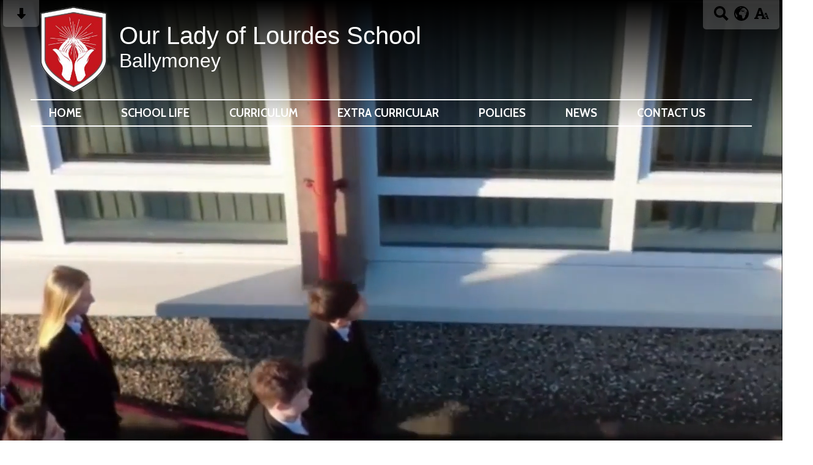

--- FILE ---
content_type: text/html; charset=UTF-8
request_url: https://www.ourladyoflourdesballymoney.com/home/home
body_size: 25572
content:
<!DOCTYPE html PUBLIC "-//W3C//DTD XHTML 1.0 Transitional//EN" "http://www.w3.org/TR/xhtml1/DTD/xhtml1-transitional.dtd">
<html xmlns="http://www.w3.org/1999/xhtml" xml:lang="en" lang="en">
<head>


<title>Our Lady of Lourdes School, Ballymoney</title>
<meta http-equiv="Content-Type" content="text/html; charset=UTF-8"/>
<meta name="Keywords" content="" />
<meta name="Description" content="" />
<meta name="Copyright" content="&copy; 2026"/>
<meta name="distribution" content="GLOBAL"/>
<meta name="Robots" content="index, all"/>
<meta name="revisit-after" content="15 days"/>
<meta name="format-detection" content="telephone=no"/>



<meta name="twitter:card" content="summary"/>
<meta name="twitter:domain" content="www.ourladyoflourdesballymoney.com"/>
<meta name="twitter:title" content="Our Lady of Lourdes School, Ballymoney"/>
<meta name="twitter:description" content=""/>
<meta property="og:title" content="Our Lady of Lourdes School, Ballymoney"/>
<meta property="og:type" content="website"/>
<meta property="og:url" content="home"/>
<meta property="og:site_name" content="www.ourladyoflourdesballymoney.com"/>
<meta property="og:locale" content="en_GB"/>


<meta property="og:description" content=""/>

<link rel="manifest" href="/manifest.json"/>

<link rel="canonical" href="https://www.ourladyoflourdesballymoney.com/home/home"/><link rel="shortcut icon" href="https://storage.googleapis.com/swdsystem/favicon.ico" type="image/x-icon" /><meta property="og:image:user_generated" content="false"/><link rel="stylesheet" type="text/css" href="/cmsfiles/sitecss/ourladyoflourdesballymoney2025-main-home-normal-1-standard-style.css?v=1620200126020520250206"/><meta id="viewport" name='viewport'>
				<meta name="HandheldFriendly" content="True"/> 
				<meta name="MobileOptimized" content="480"/> 
				 <script type="text/javascript" src="https://cdnjs.cloudflare.com/ajax/libs/jquery/1.12.4/jquery.min.js"></script><link rel="stylesheet" href="https://cdnjs.cloudflare.com/ajax/libs/aos/2.3.4/aos.css" /><script type="text/javascript">
                    !function(t){var e=document.getElementById("viewport");navigator.userAgent.match(/iPhone/i)||navigator.userAgent.match(/iPod/i)?e.setAttribute("content","width=device-width"):navigator.userAgent.match(/iPad/i)&&e.setAttribute("content","width=980,user-scalable=no")}(document);
                </script><script async type="text/javascript" src="https://storage.googleapis.com/swdsystem/js/site.min3.js"></script><script type="text/javascript">$(document).ready(function(){$("img").bind("contextmenu",function(n){return!1}),$("#lbCenter").bind("contextmenu",function(n){return!1})});</script><link rel="preconnect" href="https://fonts.googleapis.com">
<link rel="preconnect" href="https://fonts.gstatic.com" crossorigin>
<link href="https://fonts.googleapis.com/css2?family=Cabin:wght@700&family=Sniglet&display=swap" rel="stylesheet"></head>
<body id="body">


	<link rel="stylesheet" type="text/css" href="/cmsfiles/css/sweetalert.css"/>
	<script src="/cmsfiles/js/sweetalert.min.js"></script>






<div id="accessContainer">
	<div id="accessBarHolder">
		<div class="accessBarButtons" id="skipContentButton">
			<a onclick="$('html,body').animate({scrollTop:$('a[name=\'content\']').offset().top}, 900);" href="javascript:void(0);" aria-label="Skip content button"><svg clip-rule="evenodd" fill-rule="evenodd" stroke-linejoin="round" stroke-miterlimit="2" width="24" height="24" viewBox="0 0 24 24" xmlns="http://www.w3.org/2000/svg"><path d="m9.001 13.022h-3.251c-.412 0-.75.335-.75.752 0 .188.071.375.206.518 1.685 1.775 4.692 4.945 6.069 6.396.189.2.452.312.725.312.274 0 .536-.112.725-.312 1.377-1.451 4.385-4.621 6.068-6.396.136-.143.207-.33.207-.518 0-.417-.337-.752-.75-.752h-3.251v-9.02c0-.531-.47-1.002-1-1.002h-3.998c-.53 0-1 .471-1 1.002z" fill-rule="nonzero"/></svg></a>
		</div>

		<div class="accessBarButtons">
			<a href="/search/" aria-label="Search button"><svg xmlns="http://www.w3.org/2000/svg" width="24" height="24" viewBox="0 0 24 24"><path d="M23.822 20.88l-6.353-6.354c.93-1.465 1.467-3.2 1.467-5.059.001-5.219-4.247-9.467-9.468-9.467s-9.468 4.248-9.468 9.468c0 5.221 4.247 9.469 9.468 9.469 1.768 0 3.421-.487 4.839-1.333l6.396 6.396 3.119-3.12zm-20.294-11.412c0-3.273 2.665-5.938 5.939-5.938 3.275 0 5.94 2.664 5.94 5.938 0 3.275-2.665 5.939-5.94 5.939-3.274 0-5.939-2.664-5.939-5.939z"/></svg></a>
			<a id="accessBarButton" onclick="$('#accessBar').slideToggle(500);" href="javascript:void(0);" aria-label="google translate button"><svg xmlns="http://www.w3.org/2000/svg" width="24" height="24" viewBox="0 0 24 24"><path d="M12 0c-6.627 0-12 5.373-12 12s5.373 12 12 12 12-5.373 12-12-5.373-12-12-12zm9.567 9.098c-.059-.058-.127-.108-.206-.138-.258-.101-1.35.603-1.515.256-.108-.231-.327.148-.578.008-.121-.067-.459-.52-.611-.465-.312.112.479.974.694 1.087.203-.154.86-.469 1.002-.039.271.812-.745 1.702-1.264 2.171-.775.702-.63-.454-1.159-.86-.277-.213-.274-.667-.555-.824-.125-.071-.7-.732-.694-.821l-.017.167c-.095.072-.297-.27-.319-.325 0 .298.485.772.646 1.011.273.409.42 1.005.756 1.339.179.18.866.923 1.045.908l.921-.437c.649.154-1.531 3.237-1.738 3.619-.171.321.139 1.112.114 1.49-.029.437-.374.579-.7.817-.35.255-.268.752-.562.934-.521.321-.897 1.366-1.639 1.361-.219-.001-1.151.364-1.273.007-.095-.258-.223-.455-.356-.71-.131-.25-.015-.51-.175-.731-.11-.154-.479-.502-.513-.684-.002-.157.118-.632.283-.715.231-.118.044-.462.016-.663-.048-.357-.27-.652-.535-.859-.393-.302-.189-.542-.098-.974 0-.206-.126-.476-.402-.396-.57.166-.396-.445-.812-.417-.299.021-.543.211-.821.295-.349.104-.707-.083-1.053-.126-1.421-.179-1.885-1.804-1.514-2.976.037-.192-.115-.547-.048-.696.159-.352.485-.752.768-1.021.16-.152.365-.113.553-.231.29-.182.294-.558.578-.789.404-.328.956-.321 1.482-.392.281-.037 1.35-.268 1.518-.06 0 .039.193.611-.019.578.438.023 1.061.756 1.476.585.213-.089.135-.744.573-.427.265.19 1.45.275 1.696.07.152-.125.236-.939.053-1.031.117.116-.618.125-.686.099-.122-.044-.235.115-.43.025.117.055-.651-.358-.22-.674-.181.132-.349-.037-.544.109-.135.109.062.181-.13.277-.305.155-.535-.53-.649-.607-.118-.077-1.024-.713-.777-.298l.797.793c-.04.026-.209-.289-.209-.059.053-.136.02.585-.105.35-.056-.09.091-.14.006-.271 0-.085-.23-.169-.275-.228-.126-.157-.462-.502-.644-.585-.05-.024-.771.088-.832.111-.071.099-.131.203-.181.314-.149.055-.29.127-.423.216l-.159.356c-.068.061-.772.294-.776.303.03-.076-.492-.172-.457-.324.038-.167.215-.687.169-.877-.048-.199 1.085.287 1.158-.238.029-.227.047-.492-.316-.531.069.008.702-.249.807-.364.148-.169.486-.447.731-.447.286 0 .225-.417.356-.622.133.053-.071.38.088.512-.01-.104.45.057.494.033.105-.056.691-.023.601-.299-.101-.28.052-.197.183-.255-.02.008.248-.458.363-.456-.104-.089-.398.112-.516.103-.308-.024-.177-.525-.061-.672.09-.116-.246-.258-.25-.036-.006.332-.314.633-.243 1.075.109.666-.743-.161-.816-.115-.283.172-.515-.216-.368-.449.149-.238.51-.226.659-.48.104-.179.227-.389.388-.524.541-.454.689-.091 1.229-.042.526.048.178.125.105.327-.07.192.289.261.413.1.071-.092.232-.326.301-.499.07-.175.578-.2.527-.365 2.72 1.148 4.827 3.465 5.694 6.318zm-11.113-3.779l.068-.087.073-.019c.042-.034.086-.118.151-.104.043.009.146.095.111.148-.037.054-.066-.049-.081.101-.018.169-.188.167-.313.222-.087.037-.175-.018-.09-.104l.088-.108-.007-.049zm.442.245c.046-.045.138-.008.151-.094.014-.084.078-.178-.008-.335-.022-.042.116-.082.051-.137l-.109.032s.155-.668.364-.366l-.089.103c.135.134.172.47.215.687.127.066.324.078.098.192.117-.02-.618.314-.715.178-.072-.083.317-.139.307-.173-.004-.011-.317-.02-.265-.087zm1.43-3.547l-.356.326c-.36.298-1.28.883-1.793.705-.524-.18-1.647.667-1.826.673-.067.003.002-.641.36-.689-.141.021.993-.575 1.185-.805.678-.146 1.381-.227 2.104-.227l.326.017zm-5.086 1.19c.07.082.278.092-.026.288-.183.11-.377.809-.548.809-.51.223-.542-.439-1.109.413-.078.115-.395.158-.644.236.685-.688 1.468-1.279 2.327-1.746zm-5.24 8.793c0-.541.055-1.068.139-1.586l.292.185c.113.135.113.719.169.911.139.482.484.751.748 1.19.155.261.414.923.332 1.197.109-.179 1.081.824 1.259 1.033.418.492.74 1.088.061 1.574-.219.158.334 1.14.049 1.382l-.365.094c-.225.138-.235.397-.166.631-1.562-1.765-2.518-4.076-2.518-6.611zm14.347-5.823c.083-.01-.107.167-.107.167.033.256.222.396.581.527.437.157.038.455-.213.385-.139-.039-.854-.255-.879.025 0 .167-.679.001-.573-.175.073-.119.05-.387.186-.562.193-.255.38-.116.386.032-.001.394.398-.373.619-.399z"/></svg></a>			<a href="/accessibility/" aria-label="accessibility button"><svg xmlns="http://www.w3.org/2000/svg" width="24" height="24" viewBox="0 0 24 24"><path d="M24 20v1h-4v-1h.835c.258 0 .405-.178.321-.422l-.473-1.371h-2.231l-.575-1.59h2.295l-1.362-4.077-1.154 3.451-.879-2.498.921-2.493h2.222l3.033 8.516c.111.315.244.484.578.484h.469zm-6-1h1v2h-7v-2h.532c.459 0 .782-.453.633-.887l-.816-2.113h-6.232l-.815 2.113c-.149.434.174.887.633.887h1.065v2h-7v-2h.43c.593 0 1.123-.375 1.32-.935l5.507-15.065h3.952l5.507 15.065c.197.56.69.935 1.284.935zm-10.886-6h4.238l-2.259-6.199-1.979 6.199z"/></svg></a>
											</div>
	</div>

	<div id="accessBar">
		<div id="accessBarMain">

							<div id="google_translate_element"></div><script type="text/javascript">
				function googleTranslateElementInit() {
				new google.translate.TranslateElement({pageLanguage: 'en', layout: google.translate.TranslateElement.InlineLayout.VERTICAL}, 'google_translate_element');
				}
				</script><script type="text/javascript" src="//translate.google.com/translate_a/element.js?cb=googleTranslateElementInit"></script>
				<script>
					$(document).ready(function(){
						$('#google_translate_element').bind('DOMNodeInserted', function(event) {
						$('.goog-te-menu-value span:first').html('Select Language');
						$('.goog-te-menu-frame.skiptranslate').load(function(){
							setTimeout(function(){
							$('.goog-te-menu-frame.skiptranslate').contents().find('.goog-te-menu2-item-selected .text').html('Select Language');    
							}, 100);
						});
						});
					});
				</script>
						<div id="mobileMenuButton">
				<a class="darkBg" href="javascript:toggle_visibility('menu');" aria-label="mobile menu button">
				<div id="hamburger">
					<span></span>
					<span></span>
					<span></span>
				</div></a>
			</div>
			
			<div class="clearBoth">&nbsp;</div>
		</div>
		
		
		<div class="clearBoth">&nbsp;</div>
	</div>
</div>



<header >
	<div id="headerBanner">		<div class="site">
			
						<div id="banner">
				<a href="/"><img src="/assets/images/logov2.png" border="0" alt="Our Lady of Lourdes School Ballymoney"/></a>
				<div id="bannerText">Our Lady of Lourdes School<br><span>Ballymoney</span></div>
			</div>
			
			<div id="bannerMobile">
				<a href="/"><img src="/assets/images/logov2.png" alt="Our Lady of Lourdes School Ballymoney"/></a>
			</div>

			<nav>			
				<div id="menu" class="menu">
	<ul>
		<li id="menu1" class="menuLi1  Menu"><a class="menuA1" href="/home/">Home</a></li><li id="menu2" class="menuLi1  dropdown Menu mobileSubDropdown"><a class="dropdown menuA1" href="/about/">School Life<!--[if IE 7]><!--></a><!--<![endif]-->
						<!--[if lte IE 6]><table><tr><td><![endif]--><ul >
																			<li class="menuLi2 menuitem"><a class="menuA2" 														href="/about/principals-welcome/">Principals Welcome</a></li>												<li class="menuLi2 menuitem"><a class="menuA2" 														href="/about/the-school-aims/">The School Aims</a></li>												<li class="menuLi2 menuitem"><a class="menuA2" 														href="/about/learning-and-teaching/">Learning and Teaching</a></li>												<li class="menuLi2 menuitem"><a class="menuA2" 														href="/about/partnerships/">Partnerships</a></li>												<li class="menuLi2 menuitem"><a class="menuA2" 														href="/about/school-poem/">School Poem</a></li>												<li class="menuLi2 menuitem"><a class="menuA2" 														href="/about/the-school-day/">The School Day</a></li>												<li class="menuLi2 menuitem"><a class="menuA2" 														href="/about/behaviour/">Behaviour</a></li>												<li class="menuLi2 menuitem"><a class="menuA2" 														href="/about/pastoral-care/">Pastoral Care</a></li>												<li class="menuLi2 menuitem"><a class="menuA2" 														href="/about/school-diary/">School Diary</a></li>												<li class="menuLi2 menuitem"><a class="menuA2" 														href="/about/school-holiday/">School Holiday</a></li>												<li class="menuLi2 menuitem"><a class="menuA2" 														href="/about/school-uniform/">School Uniform</a></li>												<li class="menuLi2 menuitem"><a class="menuA2" 														href="/about/winter-exam-revision-lists/">Winter Exam Revision Lists</a></li>												<li class="menuLi2 menuitem"><a class="menuA2" 														href="/about/promotional-video/">Promotional Video</a></li>						</ul><!--[if lte IE 6]></td></tr></table></a><![endif]--></li><li id="menu3" class="menuLi1  dropdown Menu mobileSubDropdown"><a class="dropdown menuA1" href="/subjects/">Curriculum<!--[if IE 7]><!--></a><!--<![endif]-->
						<!--[if lte IE 6]><table><tr><td><![endif]--><ul >
																			<li class="menuLi2 menuitem"><a class="menuA2" 														href="/subjects/art/">Art</a></li>												<li class="menuLi2 menuitem"><a class="menuA2" 														href="/subjects/assessment-and-reporting/">Assessment & reporting</a></li>												<li class="menuLi2 menuitem"><a class="menuA2" 														href="/subjects/business-studies/">Business Studies</a></li>												<li class="menuLi2 menuitem"><a class="menuA2" 														href="/subjects/work-experience/">CEIAG</a></li>												<li class="menuLi2 menuitem"><a class="menuA2" 														href="/subjects/drama/">Drama</a></li>												<li class="menuLi2 menuitem"><a class="menuA2" 														href="/subjects/english/">English</a></li>												<li class="menuLi2 menuitem"><a class="menuA2" 														href="/subjects/geography/">Geography</a></li>												<li class="menuLi2 menuitem"><a class="menuA2" 														href="/subjects/history/">History</a></li>												<li class="menuLi2 menuitem"><a class="menuA2" 														href="/subjects/home-economics/">Home Economics</a></li>												<li class="menuLi2 menuitem"><a class="menuA2" 														href="/subjects/information-technology/">Information Technology</a></li>												<li class="menuLi2 menuitem"><a class="menuA2" 														href="/subjects/learning-resource-centre/">Learning Resource Centre</a></li>												<li class="menuLi2 menuitem"><a class="menuA2" 														href="/subjects/mathematics/">Mathematics</a></li>												<li class="menuLi2 menuitem"><a class="menuA2" 														href="/subjects/modern-languages/">Modern Languages</a></li>												<li class="menuLi2 menuitem"><a class="menuA2" 														href="/subjects/music/">Music</a></li>												<li class="menuLi2 menuitem"><a class="menuA2" 														href="/subjects/occupational-studies/">Occupational Studies</a></li>												<li class="menuLi2 menuitem"><a class="menuA2" 														href="/subjects/pe/">P.E.</a></li>												<li class="menuLi2 menuitem"><a class="menuA2" 														href="/subjects/re/">R.E.</a></li>												<li class="menuLi2 menuitem"><a class="menuA2" 														href="/subjects/science/">Science</a></li>												<li class="menuLi2 menuitem"><a class="menuA2" 														href="/subjects/shared-education/">Shared Education</a></li>												<li class="menuLi2 menuitem"><a class="menuA2" 														href="/subjects/technology/">Technology</a></li>						</ul><!--[if lte IE 6]></td></tr></table></a><![endif]--></li><li id="menu4" class="menuLi1  Menu"><a class="menuA1" href="/extra-curricular/">Extra Curricular</a></li><li id="menu5" class="menuLi1  Menu"><a class="menuA1" href="/downloads/">Policies</a></li><li id="menu6" class="menuLi1  Menu"><a class="menuA1" href="/news/">News</a></li><li id="menu7" class="menuLi1  Menu"><a class="menuA1" href="/contact-us/">Contact Us</a></li>	</ul>
    
	<div class="clearBoth">&nbsp;</div>
</div>

<script type="text/javascript">
	if(window.innerWidth <= 900){
		$('.mobileSubDropdown > a').click(function(e){
			e.preventDefault();

			if($(this).siblings("ul").css('display') == 'block'){
				$(".mobileSubDropdown ul").slideUp();
			} else{
				//$(".mobileSubDropdown ul").slideUp();
				$(this).siblings("ul").slideToggle();
			}
		});
	}
</script>

				<div class="menuBottom">&nbsp;</div>
			</nav>
		</div>
			</div>

		<div id="headerVideoContainer">
			
			<video autoplay muted loop id="myVideo" width="100%">
				<source src="https://storage.googleapis.com/siteassetsswd/264/video/10-20260111-125905-3434.mp4" type="video/mp4">
			</video>
		</div>
	</header>

<div class="site">
	

	
	
	<div id="main">    </div>
</div>

<div id="sectionHolder">
    <div class="site">
        <div class="main">
            <div class="content">
                        
                <a name="content"></a>

                
                
                <div class="clearBoth">&nbsp;</div>

                
            </div>
        </div>
    </div>

    <div class="sectionContainer" style="position: relative; background:#fff;"><div class="site" data-aos="fade-left">                        <div class="columnOne content">
                            
                            																			
				
					
					<div class="widgetWrapper">
	<div class="widget_downloads featured"><div class="widgetHeading"><h2>OUR LADY OF LOURDES SCHOOL</h2></div>			<div class="widget ">
				<div class="widgetInner">
		        
		        	 
		        
					<div class="simpleList">
						
		                            		                            <div class="listItem darkBorder   "> 
		                                <div class="listItemContentHolder"> 
		                                    <div class="listItemContent"> 

		                                            
		                                            <div class="listItemTitle"><a href="/documentlink/81/?open=true" target="_blank">Promoting Positive Behaviour</a></div>
		                                            <br/>		                                            		                                            <div class="listItemMore translateBtn"><a href="/documentlink/81/?open=true" target="_blank">View</a> </div>
		                                            		                                    				                                    </div> 
		                                </div> 
		                                
		                                <div class="listItemImage"> 
		                                    <img class="darkBorder" src="https://storage.googleapis.com/siteassetsswd/264/default/20250728100302_98_default.jpg" width="80" alt=""/>
		                                </div>
		                                <div class="clearBoth">&nbsp;</div>
		                            </div>
		                            					  	<div class="clearBoth">&nbsp;</div>
					  						</div>
				</div>          
		 	</div>                      
								
			</div>
</div>

																			
				
					
					<div class="widgetWrapper ">
    <div class="widget_text_onecolumn  ">
    	<div class="widgetHeading"><h1>WELCOME</h1></div>        <div class="widget ">
            <div class="widgetInner">
            	
                            
                <p>Our Lady of Lourdes School ethos enables us to give children an education and a belief that they are beautiful as a child of God. As a community we strive to do little things with great love realising that no single act of love will ever be lost.</p>
<p>The school continues to attract pupils from across the ability range. Boys and girls of all abilities are thriving in our distinct small-school ethos and in our vision of enabling each individual pupil to bring light and dignity to the world &ndash; no child held back nor left behind.</p>
<p>We are proud of our pupils; their appearance, their conduct, their respect for themselves, others and for the school property. These are all sources of great encouragement in the present day and bring hope for the future.</p>
                            </div>
        </div>
    </div>
</div>
                            
                            <div class="clearBoth">&nbsp;</div>
                            
                        </div>
                        <div class="clearBoth">&nbsp;</div></div></div><div class="sectionContainer light" style="position: relative; background:#c00417;"><div class="site">                        <div class="columnOne content">
                            
                            				
				
					
					
<div id="socialWallWall"  class="widgetWrapper">
	<div class="widget_instagram ">
		<div class="widgetHeading"><h2>Our Lady of Lourdes School Instagram</h2></div>		<div class="widget ">
			<div class="widgetInner">
				<div style="margin-bottom: 10px;">Instagram posts from <a target="_blank" href="https://www.instagram.com/ourladyoflourdesballymoney/">@ourladyoflourdesballymoney</a></div>						<div class="socialWallPost">
							<a id="galleryImage0" class="socialWallThumb thumbDisable" onclick="callCarousel('17872076412502068')" href="javascript:void(0);" title="Today, KS3 students took part in a Prayer Service for Catholic Schools’ Week 2026. Pupils led the service through prayers, song and quiet reflection, encouraging one another to live out the message and values of Christ in their daily lives."><img src="https://scontent-man2-1.cdninstagram.com/v/t51.82787-15/621818415_18045321176708143_6564100740162234768_n.jpg?stp=dst-jpg_e35_tt6&_nc_cat=109&ccb=7-5&_nc_sid=18de74&efg=eyJlZmdfdGFnIjoiQ0FST1VTRUxfSVRFTS5iZXN0X2ltYWdlX3VybGdlbi5DMyJ9&_nc_ohc=4sLccwA02psQ7kNvwEZ93np&_nc_oc=Adna-PViWhWq4ilIyr1IZTa0GtOUOdhVZRqqYbbiowkIccI2z5QgcE3-iwEn2woXJRo&_nc_zt=23&_nc_ht=scontent-man2-1.cdninstagram.com&edm=ANo9K5cEAAAA&_nc_gid=hcmJD2OUvmbVIsL7RJWfVQ&oh=00_AfpTPJQ6y92vJ9y62YqBOLaVCIsUyiybIKy1dn13GututA&oe=6979C2F5" alt=""/></a>
						</div>

						<div class="socialWallSlideshow" id="carousel17872076412502068">
																								<div class="socialWallSlides">
																					<img src="https://scontent-man2-1.cdninstagram.com/v/t51.82787-15/621818415_18045321176708143_6564100740162234768_n.jpg?stp=dst-jpg_e35_tt6&_nc_cat=109&ccb=7-5&_nc_sid=18de74&efg=eyJlZmdfdGFnIjoiQ0FST1VTRUxfSVRFTS5iZXN0X2ltYWdlX3VybGdlbi5DMyJ9&_nc_ohc=4sLccwA02psQ7kNvwEZ93np&_nc_oc=Adna-PViWhWq4ilIyr1IZTa0GtOUOdhVZRqqYbbiowkIccI2z5QgcE3-iwEn2woXJRo&_nc_zt=23&_nc_ht=scontent-man2-1.cdninstagram.com&edm=ANo9K5cEAAAA&_nc_gid=hcmJD2OUvmbVIsL7RJWfVQ&oh=00_AfpTPJQ6y92vJ9y62YqBOLaVCIsUyiybIKy1dn13GututA&oe=6979C2F5" alt=""/>
																			</div>
																	<div class="socialWallSlides">
																					<img src="https://scontent-man2-1.cdninstagram.com/v/t51.82787-15/621803515_18045321185708143_5087648281267500591_n.jpg?stp=dst-jpg_e35_tt6&_nc_cat=103&ccb=7-5&_nc_sid=18de74&efg=eyJlZmdfdGFnIjoiQ0FST1VTRUxfSVRFTS5iZXN0X2ltYWdlX3VybGdlbi5DMyJ9&_nc_ohc=1VPR141YrPQQ7kNvwFo1zrJ&_nc_oc=Adk_20aG_Sg6WHdq5UbBwh0irPOfUQEOqmYi3iDVDbQuEWhlaq-jEWhMRt94B7tSCTY&_nc_zt=23&_nc_ht=scontent-man2-1.cdninstagram.com&edm=ANo9K5cEAAAA&_nc_gid=hcmJD2OUvmbVIsL7RJWfVQ&oh=00_Afp2anGuH7MqCEBzGLfWKKq0qA3COlur14K1kVXgvi1pyQ&oe=6979E313" alt=""/>
																			</div>
																<a class="prev" onclick="plusSlides(-1)">&#10094;</a>
								<a class="next" onclick="plusSlides(1)">&#10095;</a>
															<div class="socialWallCaption">Today, KS3 students took part in a Prayer Service for Catholic Schools’ Week 2026. Pupils led the service through prayers, song and quiet reflection, encouraging one another to live out the message and values of Christ in their daily lives.</div>
													</div>

											<div class="socialWallPost">
							<a id="galleryImage1" class="socialWallThumb thumbDisable" onclick="callCarousel('18091706893953522')" href="javascript:void(0);" title="Year 11 and Year 12 GCSE Art and Photography students attended the Wild Ireland: Past • Present • Future exhibition at the Ballymoney Museum. The exhibition featured a selection of fantastic paintings by renowned wildlife artist Julian Friers. The paintings showcased landscapes and habitats from across the Causeway Coast and Glens. The students were amazed by his stunning work and will use this exemplar research as part of their GCSE coursework portfolio. 🎨"><img src="https://scontent-man2-1.cdninstagram.com/v/t51.82787-15/621738433_18045313211708143_5703249278964675495_n.jpg?stp=dst-jpg_e35_tt6&_nc_cat=100&ccb=7-5&_nc_sid=18de74&efg=eyJlZmdfdGFnIjoiQ0FST1VTRUxfSVRFTS5iZXN0X2ltYWdlX3VybGdlbi5DMyJ9&_nc_ohc=0eoTnJt8TNkQ7kNvwFmwwrV&_nc_oc=AdlfBV7JoBVF0MLemFKz2ePAIXmBPC4ELtWIIHjrm7r4eTSlAjPNYE8nmL1O0cQ80F4&_nc_zt=23&_nc_ht=scontent-man2-1.cdninstagram.com&edm=ANo9K5cEAAAA&_nc_gid=hcmJD2OUvmbVIsL7RJWfVQ&oh=00_Afp2EX8loMXPa0sQ7lZEK5RZ3wgAfvJ7f6O3iff5GFcsYg&oe=6979B6E7" alt=""/></a>
						</div>

						<div class="socialWallSlideshow" id="carousel18091706893953522">
																								<div class="socialWallSlides">
																					<img src="https://scontent-man2-1.cdninstagram.com/v/t51.82787-15/621738433_18045313211708143_5703249278964675495_n.jpg?stp=dst-jpg_e35_tt6&_nc_cat=100&ccb=7-5&_nc_sid=18de74&efg=eyJlZmdfdGFnIjoiQ0FST1VTRUxfSVRFTS5iZXN0X2ltYWdlX3VybGdlbi5DMyJ9&_nc_ohc=0eoTnJt8TNkQ7kNvwFmwwrV&_nc_oc=AdlfBV7JoBVF0MLemFKz2ePAIXmBPC4ELtWIIHjrm7r4eTSlAjPNYE8nmL1O0cQ80F4&_nc_zt=23&_nc_ht=scontent-man2-1.cdninstagram.com&edm=ANo9K5cEAAAA&_nc_gid=hcmJD2OUvmbVIsL7RJWfVQ&oh=00_Afp2EX8loMXPa0sQ7lZEK5RZ3wgAfvJ7f6O3iff5GFcsYg&oe=6979B6E7" alt=""/>
																			</div>
																	<div class="socialWallSlides">
																					<img src="https://scontent-man2-1.cdninstagram.com/v/t51.82787-15/621791637_18045313136708143_6798777405068098383_n.jpg?stp=dst-jpg_e35_tt6&_nc_cat=110&ccb=7-5&_nc_sid=18de74&efg=eyJlZmdfdGFnIjoiQ0FST1VTRUxfSVRFTS5iZXN0X2ltYWdlX3VybGdlbi5DMyJ9&_nc_ohc=k_uMQmF06R4Q7kNvwGnWSFY&_nc_oc=AdlBi1nOepiTnGbqwTxMCHuW94nUWFwHAGctbLaBuFoDwR_lxk0PMVoJ7E6Ocfph_s0&_nc_zt=23&_nc_ht=scontent-man2-1.cdninstagram.com&edm=ANo9K5cEAAAA&_nc_gid=hcmJD2OUvmbVIsL7RJWfVQ&oh=00_AfrVXeS4trlsYjJ14C6kpQZL-z3D3D_4-JtQvBnmsHunoA&oe=6979E018" alt=""/>
																			</div>
																	<div class="socialWallSlides">
																					<img src="https://scontent-man2-1.cdninstagram.com/v/t51.82787-15/621741128_18045313169708143_1872434801747787289_n.jpg?stp=dst-jpg_e35_tt6&_nc_cat=101&ccb=7-5&_nc_sid=18de74&efg=eyJlZmdfdGFnIjoiQ0FST1VTRUxfSVRFTS5iZXN0X2ltYWdlX3VybGdlbi5DMyJ9&_nc_ohc=AS025EFanmkQ7kNvwHHfJlS&_nc_oc=AdnhGsec5C_RMu0HpHM9qxwIw2WpIrYxgHDRjSbDerTWDWPI2BWyTUIZbz2_WfEGp2o&_nc_zt=23&_nc_ht=scontent-man2-1.cdninstagram.com&edm=ANo9K5cEAAAA&_nc_gid=hcmJD2OUvmbVIsL7RJWfVQ&oh=00_AfphVwC7vWeCXvpFlJcMr9rb0mNrV5x1Yw5JrkDYlPSgpA&oe=6979CCBE" alt=""/>
																			</div>
																	<div class="socialWallSlides">
																					<img src="https://scontent-man2-1.cdninstagram.com/v/t51.82787-15/621717770_18045313148708143_299317248627163866_n.jpg?stp=dst-jpg_e35_tt6&_nc_cat=106&ccb=7-5&_nc_sid=18de74&efg=eyJlZmdfdGFnIjoiQ0FST1VTRUxfSVRFTS5iZXN0X2ltYWdlX3VybGdlbi5DMyJ9&_nc_ohc=iWGm7gWrSNAQ7kNvwHz7pyA&_nc_oc=AdnqwhyjKRM7MgmLcevXDJVZBnc4gcXiX2MPgLRKcPRBzJJw9JcgZeSZMCKscZbgZ_c&_nc_zt=23&_nc_ht=scontent-man2-1.cdninstagram.com&edm=ANo9K5cEAAAA&_nc_gid=hcmJD2OUvmbVIsL7RJWfVQ&oh=00_Afp1RKqxZwDZuQ8EK5rDhHA78Eu5lYKNUHa0Slpj_qzzTg&oe=6979D6C6" alt=""/>
																			</div>
																	<div class="socialWallSlides">
																					<img src="https://scontent-man2-1.cdninstagram.com/v/t51.82787-15/621726176_18045313160708143_4524360873900383099_n.jpg?stp=dst-jpg_e35_tt6&_nc_cat=111&ccb=7-5&_nc_sid=18de74&efg=eyJlZmdfdGFnIjoiQ0FST1VTRUxfSVRFTS5iZXN0X2ltYWdlX3VybGdlbi5DMyJ9&_nc_ohc=lm7XVVrLxCkQ7kNvwGHC5RR&_nc_oc=AdkZ7t__u9GjPZRE03Mm8m8cfCz_Hcc-BGCm5ZJUoPc0fuJGKhUhwvQPXTCdJAovn8U&_nc_zt=23&_nc_ht=scontent-man2-1.cdninstagram.com&edm=ANo9K5cEAAAA&_nc_gid=hcmJD2OUvmbVIsL7RJWfVQ&oh=00_AfqZYL1Y41GfzKughc6C9GafNpfHIYahubGCBXLTrCPgEw&oe=6979DD2B" alt=""/>
																			</div>
																	<div class="socialWallSlides">
																					<img src="https://scontent-man2-1.cdninstagram.com/v/t51.82787-15/621522597_18045313178708143_8250117165174927667_n.jpg?stp=dst-jpg_e35_tt6&_nc_cat=107&ccb=7-5&_nc_sid=18de74&efg=eyJlZmdfdGFnIjoiQ0FST1VTRUxfSVRFTS5iZXN0X2ltYWdlX3VybGdlbi5DMyJ9&_nc_ohc=jFGAS8C8s98Q7kNvwFjTMyd&_nc_oc=AdnrW755bvqcKLLhQa-hVAgFjmP60WyL7UEUV6KYtpcaLewmogS7HeSmGP74lQPqnu0&_nc_zt=23&_nc_ht=scontent-man2-1.cdninstagram.com&edm=ANo9K5cEAAAA&_nc_gid=hcmJD2OUvmbVIsL7RJWfVQ&oh=00_Afpvu6ZA9lnX3H6nxWexHxD0nS6oSa0QNOwH3dvTZR_V9w&oe=6979D172" alt=""/>
																			</div>
																	<div class="socialWallSlides">
																					<img src="https://scontent-man2-1.cdninstagram.com/v/t51.82787-15/620216076_18045313214708143_5328594987157156143_n.jpg?stp=dst-jpg_e35_tt6&_nc_cat=109&ccb=7-5&_nc_sid=18de74&efg=eyJlZmdfdGFnIjoiQ0FST1VTRUxfSVRFTS5iZXN0X2ltYWdlX3VybGdlbi5DMyJ9&_nc_ohc=udNu7pEzXoYQ7kNvwHamTVL&_nc_oc=AdlA0VaSjP9SCWvcvSctfYW-noaVmQ_vnVelIZhBue9hYnJHs_Pd97M9OpABZmxlSvo&_nc_zt=23&_nc_ht=scontent-man2-1.cdninstagram.com&edm=ANo9K5cEAAAA&_nc_gid=hcmJD2OUvmbVIsL7RJWfVQ&oh=00_AfpbiYtPaZAN-6QMNJGpnEp1TzLFC8aVTQj_C8rTtPwIiw&oe=6979DAD4" alt=""/>
																			</div>
																	<div class="socialWallSlides">
																					<img src="https://scontent-man2-1.cdninstagram.com/v/t51.82787-15/621723628_18045313187708143_2797137930074035765_n.jpg?stp=dst-jpg_e35_tt6&_nc_cat=109&ccb=7-5&_nc_sid=18de74&efg=eyJlZmdfdGFnIjoiQ0FST1VTRUxfSVRFTS5iZXN0X2ltYWdlX3VybGdlbi5DMyJ9&_nc_ohc=URUNfviRRYIQ7kNvwFeYv8S&_nc_oc=Adlf23uUUzLEF-A6j_54C1XS97eBo_Fco5oBUwJUIhHEBGcnUkK19EL1tK8RdLx_Jxk&_nc_zt=23&_nc_ht=scontent-man2-1.cdninstagram.com&edm=ANo9K5cEAAAA&_nc_gid=hcmJD2OUvmbVIsL7RJWfVQ&oh=00_AfrJ_jGeFif96_qqXNJf9cw7jfiTD5IaUqIvzOEdrDF-Vg&oe=6979BCF0" alt=""/>
																			</div>
																	<div class="socialWallSlides">
																					<img src="https://scontent-man2-1.cdninstagram.com/v/t51.82787-15/621739518_18045313232708143_5505927235505201441_n.jpg?stp=dst-jpg_e35_tt6&_nc_cat=105&ccb=7-5&_nc_sid=18de74&efg=eyJlZmdfdGFnIjoiQ0FST1VTRUxfSVRFTS5iZXN0X2ltYWdlX3VybGdlbi5DMyJ9&_nc_ohc=CVC0j9Lh_PsQ7kNvwFV3mGS&_nc_oc=Adk7DsrfVWa2sGhgXGNv0aQIlmL1azgF9_Mc2mUYWFCJU8RZq9Gj-ZoI-w9P5YKo9so&_nc_zt=23&_nc_ht=scontent-man2-1.cdninstagram.com&edm=ANo9K5cEAAAA&_nc_gid=hcmJD2OUvmbVIsL7RJWfVQ&oh=00_AfoQ5S4Pz0LCVx_aZ1dzTTfMg5FeTQ1jPFR1BR2L_oqiRg&oe=6979E66F" alt=""/>
																			</div>
																	<div class="socialWallSlides">
																					<img src="https://scontent-man2-1.cdninstagram.com/v/t51.82787-15/621769571_18045313196708143_4394146298260696701_n.jpg?stp=dst-jpg_e35_tt6&_nc_cat=107&ccb=7-5&_nc_sid=18de74&efg=eyJlZmdfdGFnIjoiQ0FST1VTRUxfSVRFTS5iZXN0X2ltYWdlX3VybGdlbi5DMyJ9&_nc_ohc=TnK1CZWTnKkQ7kNvwGqbdD8&_nc_oc=AdkKJyKVJbk6kNJXupK4a1QLc5jLkUCBCzLAJJWkzB3wu9YEqzoCQth8hVxXDl-W4ic&_nc_zt=23&_nc_ht=scontent-man2-1.cdninstagram.com&edm=ANo9K5cEAAAA&_nc_gid=hcmJD2OUvmbVIsL7RJWfVQ&oh=00_AfpiFwR5xENYkhRCYcifHfnokcghy6iQ89TNyXuuj5xSSA&oe=6979BEAF" alt=""/>
																			</div>
																	<div class="socialWallSlides">
																					<img src="https://scontent-man2-1.cdninstagram.com/v/t51.82787-15/621744865_18045313229708143_1564906687762700481_n.jpg?stp=dst-jpg_e35_tt6&_nc_cat=105&ccb=7-5&_nc_sid=18de74&efg=eyJlZmdfdGFnIjoiQ0FST1VTRUxfSVRFTS5iZXN0X2ltYWdlX3VybGdlbi5DMyJ9&_nc_ohc=Lk4n-9hD79sQ7kNvwFGQP6Y&_nc_oc=AdmUHIeblIAlphIoZxWg_o-xvXX2w9y7bgHnL_ZDsR4AQqMS3icWCN6Ln7lPDQqFkNE&_nc_zt=23&_nc_ht=scontent-man2-1.cdninstagram.com&edm=ANo9K5cEAAAA&_nc_gid=hcmJD2OUvmbVIsL7RJWfVQ&oh=00_Afocj2OIRgiWeP5UrZr3pXlre3Tmk1PWSdHZbpPezV437Q&oe=6979D76D" alt=""/>
																			</div>
																	<div class="socialWallSlides">
																					<img src="https://scontent-man2-1.cdninstagram.com/v/t51.82787-15/621743522_18045313256708143_4500643264575515347_n.jpg?stp=dst-jpg_e35_tt6&_nc_cat=107&ccb=7-5&_nc_sid=18de74&efg=eyJlZmdfdGFnIjoiQ0FST1VTRUxfSVRFTS5iZXN0X2ltYWdlX3VybGdlbi5DMyJ9&_nc_ohc=A5aj9zE6VqYQ7kNvwEDsp1a&_nc_oc=Adljb5H5xUCAZk3Ryli5jyq_IQvmz7wozehh1egqHiDL92pNpGpRXTCWl_5P_2zylM4&_nc_zt=23&_nc_ht=scontent-man2-1.cdninstagram.com&edm=ANo9K5cEAAAA&_nc_gid=hcmJD2OUvmbVIsL7RJWfVQ&oh=00_Afpt5WJKJCGFffOGZknJPffIU0zVCovAiI2gIg9eNErTtA&oe=6979DDB4" alt=""/>
																			</div>
																	<div class="socialWallSlides">
																					<img src="https://scontent-man2-1.cdninstagram.com/v/t51.82787-15/621748791_18045313253708143_2945350265604522093_n.jpg?stp=dst-jpg_e35_tt6&_nc_cat=104&ccb=7-5&_nc_sid=18de74&efg=eyJlZmdfdGFnIjoiQ0FST1VTRUxfSVRFTS5iZXN0X2ltYWdlX3VybGdlbi5DMyJ9&_nc_ohc=7nAYxBwyeVcQ7kNvwEp9fmd&_nc_oc=Adl-3TJHUqx5Ho9VE_V9vMXQ2e8NJ8KIqmPkIL6WYOj4YcIWqpIsEossLgMZ0-UWfn4&_nc_zt=23&_nc_ht=scontent-man2-1.cdninstagram.com&edm=ANo9K5cEAAAA&_nc_gid=hcmJD2OUvmbVIsL7RJWfVQ&oh=00_AfqA1AjGFRItTz3yml2JXj9O1mVWsOJS69vDqobotctB-A&oe=6979B936" alt=""/>
																			</div>
																	<div class="socialWallSlides">
																					<img src="https://scontent-man2-1.cdninstagram.com/v/t51.82787-15/621800306_18045313259708143_5783790706468294743_n.jpg?stp=dst-jpg_e35_tt6&_nc_cat=104&ccb=7-5&_nc_sid=18de74&efg=eyJlZmdfdGFnIjoiQ0FST1VTRUxfSVRFTS5iZXN0X2ltYWdlX3VybGdlbi5DMyJ9&_nc_ohc=YUSW7OYdyBEQ7kNvwH_esrs&_nc_oc=AdkKRwf43zxM5O1o1X2K4KQxkxpQrVqphdpZNhYWWV3ewHcXjuj_yq7-yp9heKqW6OQ&_nc_zt=23&_nc_ht=scontent-man2-1.cdninstagram.com&edm=ANo9K5cEAAAA&_nc_gid=hcmJD2OUvmbVIsL7RJWfVQ&oh=00_AfoOj5F3DDA_LHqVpocDntNSNc2pI9ynuiGbF_q80nBLSQ&oe=6979E974" alt=""/>
																			</div>
																	<div class="socialWallSlides">
																					<img src="https://scontent-man2-1.cdninstagram.com/v/t51.82787-15/621773869_18045313268708143_4228213306092384051_n.jpg?stp=dst-jpg_e35_tt6&_nc_cat=108&ccb=7-5&_nc_sid=18de74&efg=eyJlZmdfdGFnIjoiQ0FST1VTRUxfSVRFTS5iZXN0X2ltYWdlX3VybGdlbi5DMyJ9&_nc_ohc=oEhXqUqzlOIQ7kNvwHiLR95&_nc_oc=AdnPmLwKmIqtjf6g_vYeNW0jD5Qct4Vucqx49FJ8QGdNyg_vObbiXEv2TKo-NJpM0lw&_nc_zt=23&_nc_ht=scontent-man2-1.cdninstagram.com&edm=ANo9K5cEAAAA&_nc_gid=hcmJD2OUvmbVIsL7RJWfVQ&oh=00_AfrHwgF0MBtWiLKTfnRLbKZuzImuc6bIVGslJo4HYZPWvA&oe=6979E913" alt=""/>
																			</div>
																	<div class="socialWallSlides">
																					<img src="https://scontent-man2-1.cdninstagram.com/v/t51.82787-15/621825498_18045313277708143_427630809430098862_n.jpg?stp=dst-jpg_e35_tt6&_nc_cat=105&ccb=7-5&_nc_sid=18de74&efg=eyJlZmdfdGFnIjoiQ0FST1VTRUxfSVRFTS5iZXN0X2ltYWdlX3VybGdlbi5DMyJ9&_nc_ohc=gwHMYJWm2fIQ7kNvwFFOziJ&_nc_oc=Adn31qRdLVpDmovq6qvuiG0nN04E5QLgmvOA8TObtuHQkaqjIUxUxHq8KCZ925BhC6A&_nc_zt=23&_nc_ht=scontent-man2-1.cdninstagram.com&edm=ANo9K5cEAAAA&_nc_gid=hcmJD2OUvmbVIsL7RJWfVQ&oh=00_AfoYu1nmSbZ1eTm7nbwOCgHB1lFmz98XUUcvO7rd4iW6Lw&oe=6979D7E4" alt=""/>
																			</div>
																	<div class="socialWallSlides">
																					<img src="https://scontent-man2-1.cdninstagram.com/v/t51.82787-15/621787587_18045313295708143_6908926337997699759_n.jpg?stp=dst-jpg_e35_tt6&_nc_cat=104&ccb=7-5&_nc_sid=18de74&efg=eyJlZmdfdGFnIjoiQ0FST1VTRUxfSVRFTS5iZXN0X2ltYWdlX3VybGdlbi5DMyJ9&_nc_ohc=_9d-WtruhxUQ7kNvwHc-Rac&_nc_oc=AdkD65GxVcskDWGuzqeuA2r3tNVFwTgH7Bpz6XFVvvG3veoU4dqO5oT_4_VODDzhA6M&_nc_zt=23&_nc_ht=scontent-man2-1.cdninstagram.com&edm=ANo9K5cEAAAA&_nc_gid=hcmJD2OUvmbVIsL7RJWfVQ&oh=00_Afrx94PUOjqO3qefyFYDinZnmiwcPCEfRIY3w3eKVkC1rw&oe=6979BA15" alt=""/>
																			</div>
																	<div class="socialWallSlides">
																					<img src="https://scontent-man2-1.cdninstagram.com/v/t51.82787-15/621778874_18045313292708143_2917550174929983178_n.jpg?stp=dst-jpg_e35_tt6&_nc_cat=111&ccb=7-5&_nc_sid=18de74&efg=eyJlZmdfdGFnIjoiQ0FST1VTRUxfSVRFTS5iZXN0X2ltYWdlX3VybGdlbi5DMyJ9&_nc_ohc=WJu4346SXgkQ7kNvwHNafgy&_nc_oc=AdkpfQr6iFnU0TKpP8yajy53tsAmmi2FX2KkPU0NIGI9AqM1gIojis-gGWN5zs5t-Ec&_nc_zt=23&_nc_ht=scontent-man2-1.cdninstagram.com&edm=ANo9K5cEAAAA&_nc_gid=hcmJD2OUvmbVIsL7RJWfVQ&oh=00_AfrhImZMiuxfKBC8tR57IIvvkRHGRhBgLM8GjQalO6JOxQ&oe=6979B90B" alt=""/>
																			</div>
																<a class="prev" onclick="plusSlides(-1)">&#10094;</a>
								<a class="next" onclick="plusSlides(1)">&#10095;</a>
															<div class="socialWallCaption">Year 11 and Year 12 GCSE Art and Photography students attended the Wild Ireland: Past • Present • Future exhibition at the Ballymoney Museum. The exhibition featured a selection of fantastic paintings by renowned wildlife artist Julian Friers. The paintings showcased landscapes and habitats from across the Causeway Coast and Glens. The students were amazed by his stunning work and will use this exemplar research as part of their GCSE coursework portfolio. 🎨</div>
													</div>

											<div class="socialWallPost">
							<a id="galleryImage2" class="socialWallThumb thumbDisable" onclick="callCarousel('18008542628830127')" href="javascript:void(0);" title="Year 8 historians! 🏛️

As part of our Roman history topic, students have been learning about the Colosseum. They put their knowledge into practice by creating their own models, carefully crafting and labelling each section to show how this incredible building was used in Roman times. ⚫️🔴⚫️🔴"><img src="https://scontent-man2-1.cdninstagram.com/v/t51.82787-15/619847917_18045200384708143_4301538793083635470_n.jpg?stp=dst-jpg_e35_tt6&_nc_cat=104&ccb=7-5&_nc_sid=18de74&efg=eyJlZmdfdGFnIjoiQ0FST1VTRUxfSVRFTS5iZXN0X2ltYWdlX3VybGdlbi5DMyJ9&_nc_ohc=NlKCvf4oJk4Q7kNvwHHHJzb&_nc_oc=AdkPk4q_tPgcmwDoKLBrtmn9JO2D2Oqa9DqDDdNFpus9btvE_TN5R1KSL5sxyjXwjLo&_nc_zt=23&_nc_ht=scontent-man2-1.cdninstagram.com&edm=ANo9K5cEAAAA&_nc_gid=hcmJD2OUvmbVIsL7RJWfVQ&oh=00_AfoTJlvzSbv7K9qVsh87MJ2fKd6wztucpUEPca6v1k-Dyg&oe=6979DEEC" alt=""/></a>
						</div>

						<div class="socialWallSlideshow" id="carousel18008542628830127">
																								<div class="socialWallSlides">
																					<img src="https://scontent-man2-1.cdninstagram.com/v/t51.82787-15/619847917_18045200384708143_4301538793083635470_n.jpg?stp=dst-jpg_e35_tt6&_nc_cat=104&ccb=7-5&_nc_sid=18de74&efg=eyJlZmdfdGFnIjoiQ0FST1VTRUxfSVRFTS5iZXN0X2ltYWdlX3VybGdlbi5DMyJ9&_nc_ohc=NlKCvf4oJk4Q7kNvwHHHJzb&_nc_oc=AdkPk4q_tPgcmwDoKLBrtmn9JO2D2Oqa9DqDDdNFpus9btvE_TN5R1KSL5sxyjXwjLo&_nc_zt=23&_nc_ht=scontent-man2-1.cdninstagram.com&edm=ANo9K5cEAAAA&_nc_gid=hcmJD2OUvmbVIsL7RJWfVQ&oh=00_AfoTJlvzSbv7K9qVsh87MJ2fKd6wztucpUEPca6v1k-Dyg&oe=6979DEEC" alt=""/>
																			</div>
																	<div class="socialWallSlides">
																					<img src="https://scontent-man2-1.cdninstagram.com/v/t51.82787-15/620224480_18045200447708143_5192739915882420941_n.jpg?stp=dst-jpg_e35_tt6&_nc_cat=106&ccb=7-5&_nc_sid=18de74&efg=eyJlZmdfdGFnIjoiQ0FST1VTRUxfSVRFTS5iZXN0X2ltYWdlX3VybGdlbi5DMyJ9&_nc_ohc=qtmc-tiBtJwQ7kNvwGE_jDw&_nc_oc=AdlDhz2S5lhUYQsGiMlR8oY9efFYYJV0YBCQRxvogmRWm89sAA9Xu02L-WSnfx1UnW8&_nc_zt=23&_nc_ht=scontent-man2-1.cdninstagram.com&edm=ANo9K5cEAAAA&_nc_gid=hcmJD2OUvmbVIsL7RJWfVQ&oh=00_AfogWUWZow9I3R0V-7bpzcmm9LsJei9ZFsKXovEniVI8Mw&oe=6979B9DE" alt=""/>
																			</div>
																	<div class="socialWallSlides">
																					<img src="https://scontent-man2-1.cdninstagram.com/v/t51.82787-15/619821386_18045200399708143_1696912880511977780_n.jpg?stp=dst-jpg_e35_tt6&_nc_cat=101&ccb=7-5&_nc_sid=18de74&efg=eyJlZmdfdGFnIjoiQ0FST1VTRUxfSVRFTS5iZXN0X2ltYWdlX3VybGdlbi5DMyJ9&_nc_ohc=JOR44i0QAyQQ7kNvwH7JX5n&_nc_oc=AdnHtycjBlPAFU01L8_toXUT7Ls3m9fwwxCfLh6WCJJ1wCYrHBZu5qU6fAyPt53H-78&_nc_zt=23&_nc_ht=scontent-man2-1.cdninstagram.com&edm=ANo9K5cEAAAA&_nc_gid=hcmJD2OUvmbVIsL7RJWfVQ&oh=00_AfpGTcBR8cLrsJdr--thX9EVo4llWyAT_Gkw0sqvlsLzzQ&oe=6979DF8B" alt=""/>
																			</div>
																	<div class="socialWallSlides">
																					<img src="https://scontent-man2-1.cdninstagram.com/v/t51.82787-15/619846374_18045200402708143_6358559956302134091_n.jpg?stp=dst-jpg_e35_tt6&_nc_cat=104&ccb=7-5&_nc_sid=18de74&efg=eyJlZmdfdGFnIjoiQ0FST1VTRUxfSVRFTS5iZXN0X2ltYWdlX3VybGdlbi5DMyJ9&_nc_ohc=L3gPh8dBptEQ7kNvwHh-Y3L&_nc_oc=Adm5jzKiXgOTcS6hbaMSb1i6SBCWT_438eD-nI9XV3GBOle9TYollye-sZD-pNEYpTQ&_nc_zt=23&_nc_ht=scontent-man2-1.cdninstagram.com&edm=ANo9K5cEAAAA&_nc_gid=hcmJD2OUvmbVIsL7RJWfVQ&oh=00_AfqASiIosXFX1dG73JR-iFJh_P2fogtS2WsA_mV2_5uOnQ&oe=6979D8A2" alt=""/>
																			</div>
																	<div class="socialWallSlides">
																					<img src="https://scontent-man2-1.cdninstagram.com/v/t51.82787-15/620306590_18045200444708143_3755080190244678643_n.jpg?stp=dst-jpg_e35_tt6&_nc_cat=106&ccb=7-5&_nc_sid=18de74&efg=eyJlZmdfdGFnIjoiQ0FST1VTRUxfSVRFTS5iZXN0X2ltYWdlX3VybGdlbi5DMyJ9&_nc_ohc=VFuN9veU8PYQ7kNvwEZQwAf&_nc_oc=AdmYHz-1KzNjB1pTTNtN4gRozBGeJKZm4MRRZpuFKbeyPo61IOB8BTKSXGX78x7pqyU&_nc_zt=23&_nc_ht=scontent-man2-1.cdninstagram.com&edm=ANo9K5cEAAAA&_nc_gid=hcmJD2OUvmbVIsL7RJWfVQ&oh=00_AfoUyNNoTcEZxj0f7cCW0M8PKsLEBXpUIbNYrFV8b_HZRg&oe=6979E21E" alt=""/>
																			</div>
																	<div class="socialWallSlides">
																					<img src="https://scontent-man2-1.cdninstagram.com/v/t51.82787-15/619955559_18045200429708143_6552951394151374430_n.jpg?stp=dst-jpg_e35_tt6&_nc_cat=105&ccb=7-5&_nc_sid=18de74&efg=eyJlZmdfdGFnIjoiQ0FST1VTRUxfSVRFTS5iZXN0X2ltYWdlX3VybGdlbi5DMyJ9&_nc_ohc=1zE-zw6HGAYQ7kNvwHBr9tD&_nc_oc=AdlETlIfaIJikSQHkdB7zy9f4KKDXlkcf72sFa-8FwIq2fe6ZddxoB4NaWxRFkwamfo&_nc_zt=23&_nc_ht=scontent-man2-1.cdninstagram.com&edm=ANo9K5cEAAAA&_nc_gid=hcmJD2OUvmbVIsL7RJWfVQ&oh=00_AfpuXxfeDaFBnL_jsqt0R19HMFtBdxf6TifpCF14cTtTyw&oe=6979E89D" alt=""/>
																			</div>
																	<div class="socialWallSlides">
																					<img src="https://scontent-man2-1.cdninstagram.com/v/t51.82787-15/620450466_18045200426708143_4327755105634507918_n.jpg?stp=dst-jpg_e35_tt6&_nc_cat=110&ccb=7-5&_nc_sid=18de74&efg=eyJlZmdfdGFnIjoiQ0FST1VTRUxfSVRFTS5iZXN0X2ltYWdlX3VybGdlbi5DMyJ9&_nc_ohc=Gc4BJOO-kMYQ7kNvwEg7a6s&_nc_oc=Adn8IeyOyVwE-cYS6eKYLV5hyOdmBP9t3QbJWSST5tn14d1SDGr77Nrr19YocVk9kqY&_nc_zt=23&_nc_ht=scontent-man2-1.cdninstagram.com&edm=ANo9K5cEAAAA&_nc_gid=hcmJD2OUvmbVIsL7RJWfVQ&oh=00_AfriZGxeO9cpcP4r0xOCzDsi9mHDJBHE47Mojhm9noMFpw&oe=6979D5ED" alt=""/>
																			</div>
																	<div class="socialWallSlides">
																					<img src="https://scontent-man2-1.cdninstagram.com/v/t51.82787-15/619913693_18045200423708143_8721551080903580684_n.jpg?stp=dst-jpg_e35_tt6&_nc_cat=109&ccb=7-5&_nc_sid=18de74&efg=eyJlZmdfdGFnIjoiQ0FST1VTRUxfSVRFTS5iZXN0X2ltYWdlX3VybGdlbi5DMyJ9&_nc_ohc=PO9l8BVOTBcQ7kNvwGPCy2V&_nc_oc=Adl3PykIIgB10_jfUQwDkE-OMQBtiLVOKF-DAwsPWRbm-Fmx78jBs1MGpZHl0H9hiOA&_nc_zt=23&_nc_ht=scontent-man2-1.cdninstagram.com&edm=ANo9K5cEAAAA&_nc_gid=hcmJD2OUvmbVIsL7RJWfVQ&oh=00_AfqBqn3hK_xrC2FxJAfG5k4fOjLro8jNaJZ5s7fmOo2UUA&oe=6979C388" alt=""/>
																			</div>
																<a class="prev" onclick="plusSlides(-1)">&#10094;</a>
								<a class="next" onclick="plusSlides(1)">&#10095;</a>
															<div class="socialWallCaption">Year 8 historians! 🏛️

As part of our Roman history topic, students have been learning about the Colosseum. They put their knowledge into practice by creating their own models, carefully crafting and labelling each section to show how this incredible building was used in Roman times. ⚫️🔴⚫️🔴</div>
													</div>

											<div class="socialWallPost">
							<a id="galleryImage3" class="socialWallThumb thumbDisable" onclick="callCarousel('18082508738464759')" href="javascript:void(0);" title="⚽️Under 13 Football⚽️

Our year 8 and 9 boys today travelled to Score in Coleraine finishing second on their group and then losing out in the semi final by the narrowest of margins 1-0. The boys played extremely well and should be very proud of their performance. Well done lads!!🔴⚫️🔴⚫️"><img src="https://scontent-man2-1.cdninstagram.com/v/t51.82787-15/619767838_18045100532708143_6584627854703700264_n.jpg?stp=dst-jpg_e35_tt6&_nc_cat=106&ccb=7-5&_nc_sid=18de74&efg=eyJlZmdfdGFnIjoiQ0FST1VTRUxfSVRFTS5iZXN0X2ltYWdlX3VybGdlbi5DMyJ9&_nc_ohc=b5kZbIm0ZJgQ7kNvwFcfqZl&_nc_oc=AdndfVzau2Oz3kdqrcGsC8MzqtLb69HfbrFDmFhqOSQyCIpPQElAQgFepYk7jHy2fl0&_nc_zt=23&_nc_ht=scontent-man2-1.cdninstagram.com&edm=ANo9K5cEAAAA&_nc_gid=hcmJD2OUvmbVIsL7RJWfVQ&oh=00_AfoKlC1LAW5MDKoSdinh9Z8L-wqqBEM19cbT-6hEHcgv5g&oe=6979D3CE" alt=""/></a>
						</div>

						<div class="socialWallSlideshow" id="carousel18082508738464759">
																								<div class="socialWallSlides">
																					<img src="https://scontent-man2-1.cdninstagram.com/v/t51.82787-15/619767838_18045100532708143_6584627854703700264_n.jpg?stp=dst-jpg_e35_tt6&_nc_cat=106&ccb=7-5&_nc_sid=18de74&efg=eyJlZmdfdGFnIjoiQ0FST1VTRUxfSVRFTS5iZXN0X2ltYWdlX3VybGdlbi5DMyJ9&_nc_ohc=b5kZbIm0ZJgQ7kNvwFcfqZl&_nc_oc=AdndfVzau2Oz3kdqrcGsC8MzqtLb69HfbrFDmFhqOSQyCIpPQElAQgFepYk7jHy2fl0&_nc_zt=23&_nc_ht=scontent-man2-1.cdninstagram.com&edm=ANo9K5cEAAAA&_nc_gid=hcmJD2OUvmbVIsL7RJWfVQ&oh=00_AfoKlC1LAW5MDKoSdinh9Z8L-wqqBEM19cbT-6hEHcgv5g&oe=6979D3CE" alt=""/>
																			</div>
																	<div class="socialWallSlides">
																					<img src="https://scontent-man2-1.cdninstagram.com/v/t51.82787-15/619877846_18045100559708143_7470059867940493242_n.jpg?stp=dst-jpg_e35_tt6&_nc_cat=107&ccb=7-5&_nc_sid=18de74&efg=eyJlZmdfdGFnIjoiQ0FST1VTRUxfSVRFTS5iZXN0X2ltYWdlX3VybGdlbi5DMyJ9&_nc_ohc=AZkIXXLs61kQ7kNvwFj3Ttt&_nc_oc=AdklD-XW8k5f3RJP0DCNMUMDDFztdBMpido2CrAakr33ZCE4W4KpiJQialnfHywWHys&_nc_zt=23&_nc_ht=scontent-man2-1.cdninstagram.com&edm=ANo9K5cEAAAA&_nc_gid=hcmJD2OUvmbVIsL7RJWfVQ&oh=00_AfpIEogh_4wvVfu9s0VGQOLwZeWHlk16k-Io-3J3Mqkbxg&oe=6979CE0E" alt=""/>
																			</div>
																	<div class="socialWallSlides">
																					<img src="https://scontent-man2-1.cdninstagram.com/v/t51.82787-15/619749682_18045100550708143_4272530183429465422_n.jpg?stp=dst-jpg_e35_tt6&_nc_cat=104&ccb=7-5&_nc_sid=18de74&efg=eyJlZmdfdGFnIjoiQ0FST1VTRUxfSVRFTS5iZXN0X2ltYWdlX3VybGdlbi5DMyJ9&_nc_ohc=yg8j-myOT_sQ7kNvwH_D5gv&_nc_oc=AdmmEzNc7nC6wmY51vgypgQIUXQzV1tO1bKTSZFwxQbiyjA3UmMGP49vRmtIsMBBtPg&_nc_zt=23&_nc_ht=scontent-man2-1.cdninstagram.com&edm=ANo9K5cEAAAA&_nc_gid=hcmJD2OUvmbVIsL7RJWfVQ&oh=00_AfrI31O7DAW3v_ppjuT1-WPzupscWKHD4PMcC_gdEaClgw&oe=6979E4BD" alt=""/>
																			</div>
																	<div class="socialWallSlides">
																					<img src="https://scontent-man2-1.cdninstagram.com/v/t51.82787-15/619805120_18045100523708143_6193836958313400705_n.jpg?stp=dst-jpg_e35_tt6&_nc_cat=101&ccb=7-5&_nc_sid=18de74&efg=eyJlZmdfdGFnIjoiQ0FST1VTRUxfSVRFTS5iZXN0X2ltYWdlX3VybGdlbi5DMyJ9&_nc_ohc=G-aPVtFNu5AQ7kNvwGTxP5S&_nc_oc=AdlKh0AI_9SnxsD5p9yhLJ4neOfyyRpHa1c5mutwxGylzTz7AYjnLD-GDIuRT-thU3g&_nc_zt=23&_nc_ht=scontent-man2-1.cdninstagram.com&edm=ANo9K5cEAAAA&_nc_gid=hcmJD2OUvmbVIsL7RJWfVQ&oh=00_AfprbRTiBvY6jUiC35gYp1LnD9w6g2Y_k6FDDh81ESFgbQ&oe=6979C7AE" alt=""/>
																			</div>
																	<div class="socialWallSlides">
																					<img src="https://scontent-man2-1.cdninstagram.com/v/t51.82787-15/619750835_18045100577708143_7708422490997411624_n.jpg?stp=dst-jpg_e35_tt6&_nc_cat=107&ccb=7-5&_nc_sid=18de74&efg=eyJlZmdfdGFnIjoiQ0FST1VTRUxfSVRFTS5iZXN0X2ltYWdlX3VybGdlbi5DMyJ9&_nc_ohc=z2Al9-4RvBgQ7kNvwGi2p3c&_nc_oc=AdmgyTny8aKiezoQii2bryQ2icK_4W8KamqhS2hJgFthQvKS_matrvw9Zkzt_8xiTMg&_nc_zt=23&_nc_ht=scontent-man2-1.cdninstagram.com&edm=ANo9K5cEAAAA&_nc_gid=hcmJD2OUvmbVIsL7RJWfVQ&oh=00_AfpRmcvOZyBf1-Brvm-inPRY8_P5y7DXArc7cIN0nZbFVQ&oe=6979CAF6" alt=""/>
																			</div>
																	<div class="socialWallSlides">
																					<img src="https://scontent-man2-1.cdninstagram.com/v/t51.82787-15/619814728_18045100574708143_358304065642552045_n.jpg?stp=dst-jpg_e35_tt6&_nc_cat=111&ccb=7-5&_nc_sid=18de74&efg=eyJlZmdfdGFnIjoiQ0FST1VTRUxfSVRFTS5iZXN0X2ltYWdlX3VybGdlbi5DMyJ9&_nc_ohc=6EhpN2cUbakQ7kNvwFRSmwa&_nc_oc=AdnIfQOYu5IqVs0Uwq9jiQlERb1zlPEfYbu9w_oaaikI1JbShcwHR3FZYX5CEbudHho&_nc_zt=23&_nc_ht=scontent-man2-1.cdninstagram.com&edm=ANo9K5cEAAAA&_nc_gid=hcmJD2OUvmbVIsL7RJWfVQ&oh=00_AfoDDQVTkwUZGzopm5Ufp2_o5awVeLhwyd0az8g7m-HeBw&oe=6979D8E7" alt=""/>
																			</div>
																	<div class="socialWallSlides">
																					<img src="https://scontent-man2-1.cdninstagram.com/v/t51.82787-15/619750155_18045100541708143_5920790122352170714_n.jpg?stp=dst-jpg_e35_tt6&_nc_cat=110&ccb=7-5&_nc_sid=18de74&efg=eyJlZmdfdGFnIjoiQ0FST1VTRUxfSVRFTS5iZXN0X2ltYWdlX3VybGdlbi5DMyJ9&_nc_ohc=hes_UZWlngYQ7kNvwF03viP&_nc_oc=AdnjyjvWREI_z-DgVkcWmsk96rMRhhefk86z7eN4gl5e3sw0RusWNYwePRXtUdAt3mo&_nc_zt=23&_nc_ht=scontent-man2-1.cdninstagram.com&edm=ANo9K5cEAAAA&_nc_gid=hcmJD2OUvmbVIsL7RJWfVQ&oh=00_Afr_p0cOSFnZksbhCz8qdo9AhwwDk3R8MbV5r66wJbMjXw&oe=6979BAAB" alt=""/>
																			</div>
																	<div class="socialWallSlides">
																					<img src="https://scontent-man2-1.cdninstagram.com/v/t51.82787-15/619740658_18045100586708143_413544102025465307_n.jpg?stp=dst-jpg_e35_tt6&_nc_cat=101&ccb=7-5&_nc_sid=18de74&efg=eyJlZmdfdGFnIjoiQ0FST1VTRUxfSVRFTS5iZXN0X2ltYWdlX3VybGdlbi5DMyJ9&_nc_ohc=_M_OEH3128UQ7kNvwFd_r2f&_nc_oc=AdlH13VDr1ukPZfIaGM990jN9NRD5GeNkrsYWL6FN-3vFb0u4lLMYpzukwMz7s5C_yo&_nc_zt=23&_nc_ht=scontent-man2-1.cdninstagram.com&edm=ANo9K5cEAAAA&_nc_gid=hcmJD2OUvmbVIsL7RJWfVQ&oh=00_AfoDhyv0iVez2qSiMnwAOJau4fjrsT3wL26G0EbfIMVtDA&oe=6979E3E1" alt=""/>
																			</div>
																	<div class="socialWallSlides">
																					<img src="https://scontent-man2-1.cdninstagram.com/v/t51.82787-15/619750829_18045100595708143_3312743477774255389_n.jpg?stp=dst-jpg_e35_tt6&_nc_cat=109&ccb=7-5&_nc_sid=18de74&efg=eyJlZmdfdGFnIjoiQ0FST1VTRUxfSVRFTS5iZXN0X2ltYWdlX3VybGdlbi5DMyJ9&_nc_ohc=wtfO7zIK_6AQ7kNvwFyEgEb&_nc_oc=AdnfPCFHYfN7MfArbxEndDFcc3-77zJuBZ7NaBZv2Zn5Zr5YLGzy-t3hkXHIi8p_07Q&_nc_zt=23&_nc_ht=scontent-man2-1.cdninstagram.com&edm=ANo9K5cEAAAA&_nc_gid=hcmJD2OUvmbVIsL7RJWfVQ&oh=00_AfpSe4sT5aC8bve2DRZBXM6N3wED28Xo7oRiIQrfph4clA&oe=6979D389" alt=""/>
																			</div>
																<a class="prev" onclick="plusSlides(-1)">&#10094;</a>
								<a class="next" onclick="plusSlides(1)">&#10095;</a>
															<div class="socialWallCaption">⚽️Under 13 Football⚽️

Our year 8 and 9 boys today travelled to Score in Coleraine finishing second on their group and then losing out in the semi final by the narrowest of margins 1-0. The boys played extremely well and should be very proud of their performance. Well done lads!!🔴⚫️🔴⚫️</div>
													</div>

											<div class="socialWallPost">
							<a id="galleryImage4" class="socialWallThumb thumbDisable" onclick="callCarousel('17995577513860772')" href="javascript:void(0);" title="Taco Tuesday for 10L 🌯🌮"><img src="https://scontent-man2-1.cdninstagram.com/v/t51.82787-15/619817406_18045094751708143_1840856406095736482_n.jpg?stp=dst-jpg_e35_tt6&_nc_cat=108&ccb=7-5&_nc_sid=18de74&efg=eyJlZmdfdGFnIjoiQ0FST1VTRUxfSVRFTS5iZXN0X2ltYWdlX3VybGdlbi5DMyJ9&_nc_ohc=WpkfoVHof58Q7kNvwGhF3Zt&_nc_oc=AdlzeuJ-vCoChSnEke7iioEWkIRGu_YitFRL7fqAxv7rK4H0adZtsvxGwRMckjItS_c&_nc_zt=23&_nc_ht=scontent-man2-1.cdninstagram.com&edm=ANo9K5cEAAAA&_nc_gid=hcmJD2OUvmbVIsL7RJWfVQ&oh=00_Afp9MkYfHsnHjkGOenlcT_Dlpsaf72VyVl-R2TxRp2519A&oe=6979C1C9" alt=""/></a>
						</div>

						<div class="socialWallSlideshow" id="carousel17995577513860772">
																								<div class="socialWallSlides">
																					<img src="https://scontent-man2-1.cdninstagram.com/v/t51.82787-15/619817406_18045094751708143_1840856406095736482_n.jpg?stp=dst-jpg_e35_tt6&_nc_cat=108&ccb=7-5&_nc_sid=18de74&efg=eyJlZmdfdGFnIjoiQ0FST1VTRUxfSVRFTS5iZXN0X2ltYWdlX3VybGdlbi5DMyJ9&_nc_ohc=WpkfoVHof58Q7kNvwGhF3Zt&_nc_oc=AdlzeuJ-vCoChSnEke7iioEWkIRGu_YitFRL7fqAxv7rK4H0adZtsvxGwRMckjItS_c&_nc_zt=23&_nc_ht=scontent-man2-1.cdninstagram.com&edm=ANo9K5cEAAAA&_nc_gid=hcmJD2OUvmbVIsL7RJWfVQ&oh=00_Afp9MkYfHsnHjkGOenlcT_Dlpsaf72VyVl-R2TxRp2519A&oe=6979C1C9" alt=""/>
																			</div>
																	<div class="socialWallSlides">
																					<img src="https://scontent-man2-1.cdninstagram.com/v/t51.82787-15/619752183_18045094760708143_8168879311842440054_n.jpg?stp=dst-jpg_e35_tt6&_nc_cat=107&ccb=7-5&_nc_sid=18de74&efg=eyJlZmdfdGFnIjoiQ0FST1VTRUxfSVRFTS5iZXN0X2ltYWdlX3VybGdlbi5DMyJ9&_nc_ohc=k_x1mXTbnr4Q7kNvwHXZBSg&_nc_oc=Admc2wq0jCsQVR1OlcDoNZPdLq94k8aGFdGmrZ2Zq8MqchYwJXVpTSP3jlo4wCO05aw&_nc_zt=23&_nc_ht=scontent-man2-1.cdninstagram.com&edm=ANo9K5cEAAAA&_nc_gid=hcmJD2OUvmbVIsL7RJWfVQ&oh=00_AfqkcSWlx9o0SHd4ae40Oeu70omQyy4JO1ktcuANwQvOQw&oe=6979E783" alt=""/>
																			</div>
																	<div class="socialWallSlides">
																					<img src="https://scontent-man2-1.cdninstagram.com/v/t51.82787-15/619778979_18045094769708143_2850024069472519788_n.jpg?stp=dst-jpg_e35_tt6&_nc_cat=103&ccb=7-5&_nc_sid=18de74&efg=eyJlZmdfdGFnIjoiQ0FST1VTRUxfSVRFTS5iZXN0X2ltYWdlX3VybGdlbi5DMyJ9&_nc_ohc=7XIcBM91P_0Q7kNvwGh0FGB&_nc_oc=Adm0_6qt9aQlHHLpXQbMuBJw0-3_dUIU54MWyi3V4QuKIWaUw85YI9-Od57YTibBCjY&_nc_zt=23&_nc_ht=scontent-man2-1.cdninstagram.com&edm=ANo9K5cEAAAA&_nc_gid=hcmJD2OUvmbVIsL7RJWfVQ&oh=00_AfpYmV93XMjcjyLFCFHIMBJZ4XQNNGDsJRofKFuooEbMnQ&oe=6979BE2B" alt=""/>
																			</div>
																<a class="prev" onclick="plusSlides(-1)">&#10094;</a>
								<a class="next" onclick="plusSlides(1)">&#10095;</a>
															<div class="socialWallCaption">Taco Tuesday for 10L 🌯🌮</div>
													</div>

											<div class="socialWallPost">
							<a id="galleryImage5" class="socialWallThumb thumbDisable" onclick="callCarousel('18339158836237511')" href="javascript:void(0);" title="🏐 A historic week for sport at Our Lady of Lourdes! 🏐

Our first-ever Ladies Gaelic Football training session took place last week, and the girls absolutely rose to the occasion. Huge congratulations to everyone who took part — your enthusiasm set the tone for something really special. Training continues this week, and we can’t wait to see even more girls getting involved! ⚫️🔴⚫️🔴"><img src="https://scontent-man2-1.cdninstagram.com/v/t51.82787-15/619739423_18045043718708143_6544972550067106619_n.jpg?stp=dst-jpg_e35_tt6&_nc_cat=103&ccb=7-5&_nc_sid=18de74&efg=eyJlZmdfdGFnIjoiQ0FST1VTRUxfSVRFTS5iZXN0X2ltYWdlX3VybGdlbi5DMyJ9&_nc_ohc=AtJ6-Mq-XDoQ7kNvwF5bHUF&_nc_oc=Adn4bYctbmm66HTbysLKeTAlX_QxHYohX2WbyQ53qY9SK8YhPuVc9rK4PmoFnD1ddYA&_nc_zt=23&_nc_ht=scontent-man2-1.cdninstagram.com&edm=ANo9K5cEAAAA&_nc_gid=hcmJD2OUvmbVIsL7RJWfVQ&oh=00_AfocmcTZXGsHsI2fnJpdJi9YMyyuXqhsr2m3lw_A0xkDqg&oe=6979E0DE" alt=""/></a>
						</div>

						<div class="socialWallSlideshow" id="carousel18339158836237511">
																								<div class="socialWallSlides">
																					<img src="https://scontent-man2-1.cdninstagram.com/v/t51.82787-15/619739423_18045043718708143_6544972550067106619_n.jpg?stp=dst-jpg_e35_tt6&_nc_cat=103&ccb=7-5&_nc_sid=18de74&efg=eyJlZmdfdGFnIjoiQ0FST1VTRUxfSVRFTS5iZXN0X2ltYWdlX3VybGdlbi5DMyJ9&_nc_ohc=AtJ6-Mq-XDoQ7kNvwF5bHUF&_nc_oc=Adn4bYctbmm66HTbysLKeTAlX_QxHYohX2WbyQ53qY9SK8YhPuVc9rK4PmoFnD1ddYA&_nc_zt=23&_nc_ht=scontent-man2-1.cdninstagram.com&edm=ANo9K5cEAAAA&_nc_gid=hcmJD2OUvmbVIsL7RJWfVQ&oh=00_AfocmcTZXGsHsI2fnJpdJi9YMyyuXqhsr2m3lw_A0xkDqg&oe=6979E0DE" alt=""/>
																			</div>
																	<div class="socialWallSlides">
																					<img src="https://scontent-man2-1.cdninstagram.com/v/t51.82787-15/619784716_18045043652708143_8635704132051178342_n.jpg?stp=dst-jpg_e35_tt6&_nc_cat=100&ccb=7-5&_nc_sid=18de74&efg=eyJlZmdfdGFnIjoiQ0FST1VTRUxfSVRFTS5iZXN0X2ltYWdlX3VybGdlbi5DMyJ9&_nc_ohc=Gw5AeBPkIhoQ7kNvwGG7Icj&_nc_oc=AdlH8MR-jvGt2fP6MOc6QbWb7IaiHbCMd115-0Ae6cbPLCeczPS58PS58wJOJGxWzC0&_nc_zt=23&_nc_ht=scontent-man2-1.cdninstagram.com&edm=ANo9K5cEAAAA&_nc_gid=hcmJD2OUvmbVIsL7RJWfVQ&oh=00_AfqateRkCltBRv4EOaGiQQuPbx717IK5mo8kwXvHL9Q_Nw&oe=6979E99E" alt=""/>
																			</div>
																	<div class="socialWallSlides">
																					<img src="https://scontent-man2-1.cdninstagram.com/v/t51.82787-15/619741660_18045043673708143_7282502422321822034_n.jpg?stp=dst-jpg_e35_tt6&_nc_cat=105&ccb=7-5&_nc_sid=18de74&efg=eyJlZmdfdGFnIjoiQ0FST1VTRUxfSVRFTS5iZXN0X2ltYWdlX3VybGdlbi5DMyJ9&_nc_ohc=Whoag8ve2mMQ7kNvwHubxoZ&_nc_oc=AdmakfGXOWcnmfwmEuAAM2kYHHkDX4ap1F6owwLH-ftxCJVlbJWwLKXNoxDx7cbI9lw&_nc_zt=23&_nc_ht=scontent-man2-1.cdninstagram.com&edm=ANo9K5cEAAAA&_nc_gid=hcmJD2OUvmbVIsL7RJWfVQ&oh=00_Afq8GMpbf-EjQFpX2EGp7kUWaqGQyBBWRbTWKfntW4rP2Q&oe=6979D7DD" alt=""/>
																			</div>
																	<div class="socialWallSlides">
																					<img src="https://scontent-man2-1.cdninstagram.com/v/t51.82787-15/619735584_18045043670708143_1385900687107846789_n.jpg?stp=dst-jpg_e35_tt6&_nc_cat=109&ccb=7-5&_nc_sid=18de74&efg=eyJlZmdfdGFnIjoiQ0FST1VTRUxfSVRFTS5iZXN0X2ltYWdlX3VybGdlbi5DMyJ9&_nc_ohc=6VzzqbV0FrwQ7kNvwERRtTe&_nc_oc=AdlSyaEfTS99GLxyrZRGWCSirbLZ9I2hAwWxgjyxc9q1swuU5m-lYQz3VZ7SDoSevfs&_nc_zt=23&_nc_ht=scontent-man2-1.cdninstagram.com&edm=ANo9K5cEAAAA&_nc_gid=hcmJD2OUvmbVIsL7RJWfVQ&oh=00_Afo5Hnbbt0mUDnXMqfEIM5FA_dX0mn2hOINKVrFX240Tuw&oe=6979E5DA" alt=""/>
																			</div>
																	<div class="socialWallSlides">
																					<img src="https://scontent-man2-1.cdninstagram.com/v/t51.82787-15/619754797_18045043643708143_5149560020367710789_n.jpg?stp=dst-jpg_e35_tt6&_nc_cat=106&ccb=7-5&_nc_sid=18de74&efg=eyJlZmdfdGFnIjoiQ0FST1VTRUxfSVRFTS5iZXN0X2ltYWdlX3VybGdlbi5DMyJ9&_nc_ohc=kNnyEmNdutkQ7kNvwGE4RZ-&_nc_oc=Adl2-3_qWnVGtWpqAS6viLj7k-ZJl5Y2ijrgIoi6AuLkSRmIE2qk_rTnnmFyUpjm9Xw&_nc_zt=23&_nc_ht=scontent-man2-1.cdninstagram.com&edm=ANo9K5cEAAAA&_nc_gid=hcmJD2OUvmbVIsL7RJWfVQ&oh=00_AfrRuwJInU-GaJ-a4sULF1a99FktZ7SGdoEB_qXAw4ENrw&oe=6979D3CE" alt=""/>
																			</div>
																	<div class="socialWallSlides">
																					<img src="https://scontent-man2-1.cdninstagram.com/v/t51.82787-15/619810451_18045043700708143_3620879098555136652_n.jpg?stp=dst-jpg_e35_tt6&_nc_cat=102&ccb=7-5&_nc_sid=18de74&efg=eyJlZmdfdGFnIjoiQ0FST1VTRUxfSVRFTS5iZXN0X2ltYWdlX3VybGdlbi5DMyJ9&_nc_ohc=AGik6XoBvKkQ7kNvwHaL1aM&_nc_oc=AdlE-6vWCFR_CL-g15ugi49UZhxmqzeEVqbrM1ZfHW-uo3yfklqC7weMLwb5qmn7n90&_nc_zt=23&_nc_ht=scontent-man2-1.cdninstagram.com&edm=ANo9K5cEAAAA&_nc_gid=hcmJD2OUvmbVIsL7RJWfVQ&oh=00_AfpKmkzOHpczK5QSET_uQw3R1CPoBMyFO3GRKimQBzdEjg&oe=6979ECA5" alt=""/>
																			</div>
																	<div class="socialWallSlides">
																					<img src="https://scontent-man2-1.cdninstagram.com/v/t51.82787-15/619861043_18045043712708143_209151539749797000_n.jpg?stp=dst-jpg_e35_tt6&_nc_cat=110&ccb=7-5&_nc_sid=18de74&efg=eyJlZmdfdGFnIjoiQ0FST1VTRUxfSVRFTS5iZXN0X2ltYWdlX3VybGdlbi5DMyJ9&_nc_ohc=Pt4_N2JVa1sQ7kNvwF_cwrk&_nc_oc=Adni4rONabG-szu4uV2DyWcLCT5XtgnVLVq706XFXNhfSPYpZ8ZnYHcBXeGwXTihCu4&_nc_zt=23&_nc_ht=scontent-man2-1.cdninstagram.com&edm=ANo9K5cEAAAA&_nc_gid=hcmJD2OUvmbVIsL7RJWfVQ&oh=00_AfqT-PIcXg9yLngzHpZHjdhuvoWGwMpGFMwLWKoWvXNtBw&oe=6979EADF" alt=""/>
																			</div>
																	<div class="socialWallSlides">
																					<img src="https://scontent-man2-1.cdninstagram.com/v/t51.82787-15/619751507_18045043715708143_2894924041052809291_n.jpg?stp=dst-jpg_e35_tt6&_nc_cat=104&ccb=7-5&_nc_sid=18de74&efg=eyJlZmdfdGFnIjoiQ0FST1VTRUxfSVRFTS5iZXN0X2ltYWdlX3VybGdlbi5DMyJ9&_nc_ohc=kJ4MJbGAMs4Q7kNvwEuWQiU&_nc_oc=AdlivryCvqTYw4-ieookE92H6HFb_ZYrr-GRwSkl4uThTB5wJ9Po9oi9j8HMElyRZNM&_nc_zt=23&_nc_ht=scontent-man2-1.cdninstagram.com&edm=ANo9K5cEAAAA&_nc_gid=hcmJD2OUvmbVIsL7RJWfVQ&oh=00_AfoFrSv4DMMO4iUFxx1pvqtp-DN-Q5d_yJlsEIPthpg_7w&oe=6979C7AE" alt=""/>
																			</div>
																	<div class="socialWallSlides">
																					<img src="https://scontent-man2-1.cdninstagram.com/v/t51.82787-15/619763919_18045043709708143_4659195692367358486_n.jpg?stp=dst-jpg_e35_tt6&_nc_cat=111&ccb=7-5&_nc_sid=18de74&efg=eyJlZmdfdGFnIjoiQ0FST1VTRUxfSVRFTS5iZXN0X2ltYWdlX3VybGdlbi5DMyJ9&_nc_ohc=c2YxNUEXV68Q7kNvwFXUTU_&_nc_oc=AdnaVGF2Aj_gl6-F-z_HG1AEMPj8a1ooo6uy5glsXtR4PuiSauw7ziqk8zsBAUCjgPg&_nc_zt=23&_nc_ht=scontent-man2-1.cdninstagram.com&edm=ANo9K5cEAAAA&_nc_gid=hcmJD2OUvmbVIsL7RJWfVQ&oh=00_Afp1rCVBNvs0uQTNTl0cvGKT1TSQw72WtVO1icLH8OgAwA&oe=6979C1B5" alt=""/>
																			</div>
																	<div class="socialWallSlides">
																					<img src="https://scontent-man2-1.cdninstagram.com/v/t51.82787-15/619751506_18045043727708143_9139136994460208104_n.jpg?stp=dst-jpg_e35_tt6&_nc_cat=107&ccb=7-5&_nc_sid=18de74&efg=eyJlZmdfdGFnIjoiQ0FST1VTRUxfSVRFTS5iZXN0X2ltYWdlX3VybGdlbi5DMyJ9&_nc_ohc=tV35e0H0ciYQ7kNvwGE_SRy&_nc_oc=AdkfyB8O21G43Rh4xUPooKVoWoClWV_VYg-DzId_FRSoyRPcFQD89jDD1xLB-aDbXc0&_nc_zt=23&_nc_ht=scontent-man2-1.cdninstagram.com&edm=ANo9K5cEAAAA&_nc_gid=hcmJD2OUvmbVIsL7RJWfVQ&oh=00_Afo8GAIOesRd6L_za-IPUemPzbQIPFabxhL8qHVyngLSwQ&oe=6979B5A3" alt=""/>
																			</div>
																	<div class="socialWallSlides">
																					<img src="https://scontent-man2-1.cdninstagram.com/v/t51.82787-15/619814720_18045043748708143_76061333804337395_n.jpg?stp=dst-jpg_e35_tt6&_nc_cat=102&ccb=7-5&_nc_sid=18de74&efg=eyJlZmdfdGFnIjoiQ0FST1VTRUxfSVRFTS5iZXN0X2ltYWdlX3VybGdlbi5DMyJ9&_nc_ohc=LXizsansfowQ7kNvwHCMaDk&_nc_oc=Adn_BFU6TKfn4oQSIPTWnvcXev6sEVr3kXd4IIGQ5EgETq4fuwRPVe4LYt-2ua6vK_U&_nc_zt=23&_nc_ht=scontent-man2-1.cdninstagram.com&edm=ANo9K5cEAAAA&_nc_gid=hcmJD2OUvmbVIsL7RJWfVQ&oh=00_AfpWFdWcDqBcwPUNOQcAp44O_9NVOWqZN95cWPa6IqP7IQ&oe=6979CE16" alt=""/>
																			</div>
																	<div class="socialWallSlides">
																					<img src="https://scontent-man2-1.cdninstagram.com/v/t51.82787-15/619848276_18045043739708143_4761861267907644051_n.jpg?stp=dst-jpg_e35_tt6&_nc_cat=108&ccb=7-5&_nc_sid=18de74&efg=eyJlZmdfdGFnIjoiQ0FST1VTRUxfSVRFTS5iZXN0X2ltYWdlX3VybGdlbi5DMyJ9&_nc_ohc=TvaXcgGZ0bYQ7kNvwHqC3Ls&_nc_oc=AdkBEXt2u4zFxqXd99Ql4V42p8bF7JiDKFLk9r0MmNTFaUoaWElEZk0ifjhmXTLfNiQ&_nc_zt=23&_nc_ht=scontent-man2-1.cdninstagram.com&edm=ANo9K5cEAAAA&_nc_gid=hcmJD2OUvmbVIsL7RJWfVQ&oh=00_AfoeguBFan3D-f2uftrVvWl9p69I2BNbSsMGixKmGX--Mg&oe=6979B522" alt=""/>
																			</div>
																	<div class="socialWallSlides">
																					<img src="https://scontent-man2-1.cdninstagram.com/v/t51.82787-15/619762270_18045043757708143_121788823453966364_n.jpg?stp=dst-jpg_e35_tt6&_nc_cat=110&ccb=7-5&_nc_sid=18de74&efg=eyJlZmdfdGFnIjoiQ0FST1VTRUxfSVRFTS5iZXN0X2ltYWdlX3VybGdlbi5DMyJ9&_nc_ohc=DovJFyK1MyUQ7kNvwGyW2xN&_nc_oc=Adn6fMN9AduxUfIQBOnj9S8bQm8-fyQqr9iAEfkgKT1RziKakVnreNs-OWfbuNyki24&_nc_zt=23&_nc_ht=scontent-man2-1.cdninstagram.com&edm=ANo9K5cEAAAA&_nc_gid=hcmJD2OUvmbVIsL7RJWfVQ&oh=00_Afptnkl0aBIOMYE9gd3iKek9EVPyXJ-nI13h3lAKz8xjqA&oe=6979C321" alt=""/>
																			</div>
																	<div class="socialWallSlides">
																					<img src="https://scontent-man2-1.cdninstagram.com/v/t51.82787-15/619806156_18045043784708143_1019783798597486891_n.jpg?stp=dst-jpg_e35_tt6&_nc_cat=101&ccb=7-5&_nc_sid=18de74&efg=eyJlZmdfdGFnIjoiQ0FST1VTRUxfSVRFTS5iZXN0X2ltYWdlX3VybGdlbi5DMyJ9&_nc_ohc=26LWWlPqDzYQ7kNvwFPYON2&_nc_oc=AdkStl8R1Aqu2nBvZXOkde8PUCM0Pbirtm6287Ys5D_QnQaIPmjhfpXjl-h5djET_Q8&_nc_zt=23&_nc_ht=scontent-man2-1.cdninstagram.com&edm=ANo9K5cEAAAA&_nc_gid=hcmJD2OUvmbVIsL7RJWfVQ&oh=00_AfqFDbS5qMOgKk8pJXZQE37opFvlQtvbv9HYOODCO5jVRA&oe=6979D54A" alt=""/>
																			</div>
																	<div class="socialWallSlides">
																					<img src="https://scontent-man2-1.cdninstagram.com/v/t51.82787-15/619934843_18045043769708143_1135414684281866835_n.jpg?stp=dst-jpg_e35_tt6&_nc_cat=106&ccb=7-5&_nc_sid=18de74&efg=eyJlZmdfdGFnIjoiQ0FST1VTRUxfSVRFTS5iZXN0X2ltYWdlX3VybGdlbi5DMyJ9&_nc_ohc=44gNbIQTNgoQ7kNvwE_TmHk&_nc_oc=Adniu1aqAxQNw09oSVMF4NUVrW6mtu8Wt-nSMRZxitADXNIRoJbFsSOvyZEkqXJEzAc&_nc_zt=23&_nc_ht=scontent-man2-1.cdninstagram.com&edm=ANo9K5cEAAAA&_nc_gid=hcmJD2OUvmbVIsL7RJWfVQ&oh=00_AfpmWukF8HN1vmwtHsIwSBtVWYsKSQgLKP4qnHS0897lVw&oe=6979BB62" alt=""/>
																			</div>
																	<div class="socialWallSlides">
																					<img src="https://scontent-man2-1.cdninstagram.com/v/t51.82787-15/619732257_18045043787708143_7039444302776651706_n.jpg?stp=dst-jpg_e35_tt6&_nc_cat=108&ccb=7-5&_nc_sid=18de74&efg=eyJlZmdfdGFnIjoiQ0FST1VTRUxfSVRFTS5iZXN0X2ltYWdlX3VybGdlbi5DMyJ9&_nc_ohc=1t7CMZ1etTUQ7kNvwHRXYLu&_nc_oc=AdlGVM0ulV43eLCMh-yd8SMXc-hYdD5_QO77Ynp_T7gplTQ3a0A_ZehZH0wnAkoL0zw&_nc_zt=23&_nc_ht=scontent-man2-1.cdninstagram.com&edm=ANo9K5cEAAAA&_nc_gid=hcmJD2OUvmbVIsL7RJWfVQ&oh=00_AfpBeJ-b1pAC6Bm3pjNjBmztNhmn2GXyGPn59xNgQkjs6w&oe=6979D65B" alt=""/>
																			</div>
																	<div class="socialWallSlides">
																					<img src="https://scontent-man2-1.cdninstagram.com/v/t51.82787-15/619810775_18045043796708143_5457135511452938339_n.jpg?stp=dst-jpg_e35_tt6&_nc_cat=101&ccb=7-5&_nc_sid=18de74&efg=eyJlZmdfdGFnIjoiQ0FST1VTRUxfSVRFTS5iZXN0X2ltYWdlX3VybGdlbi5DMyJ9&_nc_ohc=0ps0xKUcdowQ7kNvwF896c4&_nc_oc=Adn5VTxIxY7eud0PTYo1rKnGEDjqnmYU96CRfDJi7kLvkklty36UMRVXQFccb1STZP4&_nc_zt=23&_nc_ht=scontent-man2-1.cdninstagram.com&edm=ANo9K5cEAAAA&_nc_gid=hcmJD2OUvmbVIsL7RJWfVQ&oh=00_AfrMWRtkcgMtu6hw44xx1fX6djb505ii5sk2RpWhQkbUvQ&oe=6979BB4B" alt=""/>
																			</div>
																	<div class="socialWallSlides">
																					<img src="https://scontent-man2-1.cdninstagram.com/v/t51.82787-15/619751722_18045043805708143_3450427641405436541_n.jpg?stp=dst-jpg_e35_tt6&_nc_cat=106&ccb=7-5&_nc_sid=18de74&efg=eyJlZmdfdGFnIjoiQ0FST1VTRUxfSVRFTS5iZXN0X2ltYWdlX3VybGdlbi5DMyJ9&_nc_ohc=W0eLlIKcXT0Q7kNvwH-zTTG&_nc_oc=AdlJ11vEjt_WEKaYW1mFsS3jXBwr6vp0OlZffdEheemQwhi5fjE6oFCqg8HX4eoieuQ&_nc_zt=23&_nc_ht=scontent-man2-1.cdninstagram.com&edm=ANo9K5cEAAAA&_nc_gid=hcmJD2OUvmbVIsL7RJWfVQ&oh=00_AfpzYOZE9RhLmsUREmiNrrVQHI45iJG0rxmrh2K7SAS03g&oe=6979EC91" alt=""/>
																			</div>
																<a class="prev" onclick="plusSlides(-1)">&#10094;</a>
								<a class="next" onclick="plusSlides(1)">&#10095;</a>
															<div class="socialWallCaption">🏐 A historic week for sport at Our Lady of Lourdes! 🏐

Our first-ever Ladies Gaelic Football training session took place last week, and the girls absolutely rose to the occasion. Huge congratulations to everyone who took part — your enthusiasm set the tone for something really special. Training continues this week, and we can’t wait to see even more girls getting involved! ⚫️🔴⚫️🔴</div>
													</div>

											<div class="socialWallPost">
							<a id="galleryImage6" class="socialWallThumb thumbDisable" onclick="callCarousel('17996838011886804')" href="javascript:void(0);" title="A big thank you to everyone who joined us for our Open Night last week.
If you weren’t able to attend, remember that guided tours of the school are available. To arrange a visit, please contact the school office on 02827662050.

🔴⚫️🔴⚫️"><img src="https://scontent-man2-1.cdninstagram.com/v/t51.82787-15/619730249_18044993537708143_9077250720630755918_n.jpg?stp=dst-jpg_e35_tt6&_nc_cat=106&ccb=7-5&_nc_sid=18de74&efg=eyJlZmdfdGFnIjoiQ0FST1VTRUxfSVRFTS5iZXN0X2ltYWdlX3VybGdlbi5DMyJ9&_nc_ohc=odEd2FwWWlcQ7kNvwHb_Xoo&_nc_oc=Adn-hCPWA7pJgpif1NL4Kti6xh2N3auBr6xL1AfxLRoDgjmLQtm-KbFxwjzep6uACws&_nc_zt=23&_nc_ht=scontent-man2-1.cdninstagram.com&edm=ANo9K5cEAAAA&_nc_gid=hcmJD2OUvmbVIsL7RJWfVQ&oh=00_AfqxqyOwA2FG6yO8jiv2Wo7WCB3G103Yb-bUJaw1Qg1XWQ&oe=6979B6EE" alt=""/></a>
						</div>

						<div class="socialWallSlideshow" id="carousel17996838011886804">
																								<div class="socialWallSlides">
																					<img src="https://scontent-man2-1.cdninstagram.com/v/t51.82787-15/619730249_18044993537708143_9077250720630755918_n.jpg?stp=dst-jpg_e35_tt6&_nc_cat=106&ccb=7-5&_nc_sid=18de74&efg=eyJlZmdfdGFnIjoiQ0FST1VTRUxfSVRFTS5iZXN0X2ltYWdlX3VybGdlbi5DMyJ9&_nc_ohc=odEd2FwWWlcQ7kNvwHb_Xoo&_nc_oc=Adn-hCPWA7pJgpif1NL4Kti6xh2N3auBr6xL1AfxLRoDgjmLQtm-KbFxwjzep6uACws&_nc_zt=23&_nc_ht=scontent-man2-1.cdninstagram.com&edm=ANo9K5cEAAAA&_nc_gid=hcmJD2OUvmbVIsL7RJWfVQ&oh=00_AfqxqyOwA2FG6yO8jiv2Wo7WCB3G103Yb-bUJaw1Qg1XWQ&oe=6979B6EE" alt=""/>
																			</div>
																	<div class="socialWallSlides">
																					<img src="https://scontent-man2-1.cdninstagram.com/v/t51.82787-15/619761474_18044993546708143_5373053795510341468_n.jpg?stp=dst-jpg_e35_tt6&_nc_cat=110&ccb=7-5&_nc_sid=18de74&efg=eyJlZmdfdGFnIjoiQ0FST1VTRUxfSVRFTS5iZXN0X2ltYWdlX3VybGdlbi5DMyJ9&_nc_ohc=YuZPcGBiPfIQ7kNvwFU5vaW&_nc_oc=AdmuM9CQbBHwC5zpLx2BXJztdPWH2E-e5Nd9rVDWhtRsJhmynyI73pw0qsqdB7mR4q0&_nc_zt=23&_nc_ht=scontent-man2-1.cdninstagram.com&edm=ANo9K5cEAAAA&_nc_gid=hcmJD2OUvmbVIsL7RJWfVQ&oh=00_Afp7PXgLbHP_Of3ElOd8jSH5gPtAmvRry3_Mef1RIxu-og&oe=6979D10E" alt=""/>
																			</div>
																	<div class="socialWallSlides">
																					<img src="https://scontent-man2-1.cdninstagram.com/v/t51.82787-15/619732260_18044993555708143_1003616636275541303_n.jpg?stp=dst-jpg_e35_tt6&_nc_cat=105&ccb=7-5&_nc_sid=18de74&efg=eyJlZmdfdGFnIjoiQ0FST1VTRUxfSVRFTS5iZXN0X2ltYWdlX3VybGdlbi5DMyJ9&_nc_ohc=Alag1wzjyQMQ7kNvwHp5VOY&_nc_oc=Adkk9Esv8B3hDI8ZXnhEnv7E4blAFlSLb__rJIXEEWgrdjyodfJfeUl63Gr8fEW9C2E&_nc_zt=23&_nc_ht=scontent-man2-1.cdninstagram.com&edm=ANo9K5cEAAAA&_nc_gid=hcmJD2OUvmbVIsL7RJWfVQ&oh=00_AfpuWRTY3lV_4MReS-qhwQDrq30vWoWup2VryW8cPOzLxw&oe=6979D091" alt=""/>
																			</div>
																	<div class="socialWallSlides">
																					<img src="https://scontent-man2-1.cdninstagram.com/v/t51.82787-15/619790520_18044993564708143_1820663875972639546_n.jpg?stp=dst-jpg_e35_tt6&_nc_cat=100&ccb=7-5&_nc_sid=18de74&efg=eyJlZmdfdGFnIjoiQ0FST1VTRUxfSVRFTS5iZXN0X2ltYWdlX3VybGdlbi5DMyJ9&_nc_ohc=urlpF2vRRf0Q7kNvwHNKaEW&_nc_oc=AdnXKAZLrK-9i0fgEE8tvXfx9mTs7_0Q_56ikfGX83ZVnCR-n3JKOPI0PYgnlnLBVYI&_nc_zt=23&_nc_ht=scontent-man2-1.cdninstagram.com&edm=ANo9K5cEAAAA&_nc_gid=hcmJD2OUvmbVIsL7RJWfVQ&oh=00_Afp8JVyNxoZ_K25IMHyEOapCMTYruplhGv3AFa2kpwV7ZA&oe=6979E7F4" alt=""/>
																			</div>
																	<div class="socialWallSlides">
																					<img src="https://scontent-man2-1.cdninstagram.com/v/t51.82787-15/619818326_18044993573708143_7054371994465021293_n.jpg?stp=dst-jpg_e35_tt6&_nc_cat=103&ccb=7-5&_nc_sid=18de74&efg=eyJlZmdfdGFnIjoiQ0FST1VTRUxfSVRFTS5iZXN0X2ltYWdlX3VybGdlbi5DMyJ9&_nc_ohc=qSoXArEJo8YQ7kNvwGOMpoR&_nc_oc=AdkFQAXchKB_gwg1MuWxzewad1CnSZ_IlfGaR69ZiVaWQB64_8TrW5-zYCGIHis71S4&_nc_zt=23&_nc_ht=scontent-man2-1.cdninstagram.com&edm=ANo9K5cEAAAA&_nc_gid=hcmJD2OUvmbVIsL7RJWfVQ&oh=00_AfrVjUjRMqAY49DZSAb-ctXI1scrmeTGxI7UhVjJ2fJMow&oe=6979C087" alt=""/>
																			</div>
																	<div class="socialWallSlides">
																					<img src="https://scontent-man2-1.cdninstagram.com/v/t51.82787-15/619755520_18044993585708143_7318291482823475668_n.jpg?stp=dst-jpg_e35_tt6&_nc_cat=109&ccb=7-5&_nc_sid=18de74&efg=eyJlZmdfdGFnIjoiQ0FST1VTRUxfSVRFTS5iZXN0X2ltYWdlX3VybGdlbi5DMyJ9&_nc_ohc=9LZk_bn4GCEQ7kNvwGV-us-&_nc_oc=Adlwitu5S7N6A8iBnzAZNlToT9jsKPO0WSGeqERG5Z8AgAMfZ5fUW4SAts1pXc_UIn4&_nc_zt=23&_nc_ht=scontent-man2-1.cdninstagram.com&edm=ANo9K5cEAAAA&_nc_gid=hcmJD2OUvmbVIsL7RJWfVQ&oh=00_Afr5LvRBHh1z_d-FEB4nUVHvYh8JIInIomkAkGGWrK52IQ&oe=6979D6C3" alt=""/>
																			</div>
																	<div class="socialWallSlides">
																					<img src="https://scontent-man2-1.cdninstagram.com/v/t51.82787-15/619766156_18044993594708143_8660806179441430498_n.jpg?stp=dst-jpg_e35_tt6&_nc_cat=104&ccb=7-5&_nc_sid=18de74&efg=eyJlZmdfdGFnIjoiQ0FST1VTRUxfSVRFTS5iZXN0X2ltYWdlX3VybGdlbi5DMyJ9&_nc_ohc=jIGege_9q3sQ7kNvwEj8bnU&_nc_oc=Adne1gd8ptN3L9UWSdCHtZKZ3gS4SMkzeCD3RC4GS4a04FkdcsUVVRw-didHFxbqei4&_nc_zt=23&_nc_ht=scontent-man2-1.cdninstagram.com&edm=ANo9K5cEAAAA&_nc_gid=hcmJD2OUvmbVIsL7RJWfVQ&oh=00_Afo0wzMPYVKpU_3iLXzsbkS3Wwciyv2xJZ4fr_Ud3IaOcQ&oe=6979D898" alt=""/>
																			</div>
																	<div class="socialWallSlides">
																					<img src="https://scontent-man2-1.cdninstagram.com/v/t51.82787-15/619751370_18044993603708143_7774171049876621956_n.jpg?stp=dst-jpg_e35_tt6&_nc_cat=101&ccb=7-5&_nc_sid=18de74&efg=eyJlZmdfdGFnIjoiQ0FST1VTRUxfSVRFTS5iZXN0X2ltYWdlX3VybGdlbi5DMyJ9&_nc_ohc=mNwmhQBd-cQQ7kNvwFQgVh2&_nc_oc=Adkp9g-KluOsyqnWWSxp39-6xpWCFMasH3sMKsh3eEOtiMH_kBsF4BzvUHW5tsX3UPo&_nc_zt=23&_nc_ht=scontent-man2-1.cdninstagram.com&edm=ANo9K5cEAAAA&_nc_gid=hcmJD2OUvmbVIsL7RJWfVQ&oh=00_AfrEaKBaTDD1FgyM21vq6Bg4zjecNnvMy5Alz3dXkfS87g&oe=6979DE0D" alt=""/>
																			</div>
																	<div class="socialWallSlides">
																					<img src="https://scontent-man2-1.cdninstagram.com/v/t51.82787-15/619762249_18044993612708143_2706574548159115351_n.jpg?stp=dst-jpg_e35_tt6&_nc_cat=108&ccb=7-5&_nc_sid=18de74&efg=eyJlZmdfdGFnIjoiQ0FST1VTRUxfSVRFTS5iZXN0X2ltYWdlX3VybGdlbi5DMyJ9&_nc_ohc=RCy5x1rBpugQ7kNvwEn8Gt-&_nc_oc=AdnzWYhSvR8tiyrnotjqQR1ykbF2iYyc95JfKdBJjWnm_VazaVkq_phOtsWcMmiH5hI&_nc_zt=23&_nc_ht=scontent-man2-1.cdninstagram.com&edm=ANo9K5cEAAAA&_nc_gid=hcmJD2OUvmbVIsL7RJWfVQ&oh=00_AfoqrYgiqt1N51BM92mWi8vwK_YR9Ce1jw4nBjDDWnn1kw&oe=6979D69E" alt=""/>
																			</div>
																	<div class="socialWallSlides">
																					<img src="https://scontent-man2-1.cdninstagram.com/v/t51.82787-15/619816472_18044993621708143_6158882220251593708_n.jpg?stp=dst-jpg_e35_tt6&_nc_cat=105&ccb=7-5&_nc_sid=18de74&efg=eyJlZmdfdGFnIjoiQ0FST1VTRUxfSVRFTS5iZXN0X2ltYWdlX3VybGdlbi5DMyJ9&_nc_ohc=CcOEKxJi7NAQ7kNvwFTS761&_nc_oc=AdlUIq6xIh0oS0kHT6_B1IxVkRWFXEpsmlRJ1ZENHgS7yqVJ5nEsMWht7XAAammtmAo&_nc_zt=23&_nc_ht=scontent-man2-1.cdninstagram.com&edm=ANo9K5cEAAAA&_nc_gid=hcmJD2OUvmbVIsL7RJWfVQ&oh=00_AfqfJadJzJjD2OdtXPfxnAUijNmgNyiZqUpFjlrH2SmBvA&oe=6979E3A7" alt=""/>
																			</div>
																	<div class="socialWallSlides">
																					<img src="https://scontent-man2-1.cdninstagram.com/v/t51.82787-15/619746735_18044993630708143_2188844985638626821_n.jpg?stp=dst-jpg_e35_tt6&_nc_cat=109&ccb=7-5&_nc_sid=18de74&efg=eyJlZmdfdGFnIjoiQ0FST1VTRUxfSVRFTS5iZXN0X2ltYWdlX3VybGdlbi5DMyJ9&_nc_ohc=4yTZ0aPom7sQ7kNvwHmLZRC&_nc_oc=Adk-gShZXdi9Oot9IZQDBFUPwiBObExBTNvKbGuF2a5XeqhIUQnjBGG1YJqyXJrin08&_nc_zt=23&_nc_ht=scontent-man2-1.cdninstagram.com&edm=ANo9K5cEAAAA&_nc_gid=hcmJD2OUvmbVIsL7RJWfVQ&oh=00_Afp9j_z0rYilIdog2rYu1IpyyAn8-f6XdjQ9dOfd9jjs_A&oe=6979CD12" alt=""/>
																			</div>
																	<div class="socialWallSlides">
																					<img src="https://scontent-man2-1.cdninstagram.com/v/t51.82787-15/619833119_18044993645708143_7223066149134657897_n.jpg?stp=dst-jpg_e35_tt6&_nc_cat=105&ccb=7-5&_nc_sid=18de74&efg=eyJlZmdfdGFnIjoiQ0FST1VTRUxfSVRFTS5iZXN0X2ltYWdlX3VybGdlbi5DMyJ9&_nc_ohc=EiMhRFkj8Y4Q7kNvwHsRRdk&_nc_oc=AdnRRPrqhSdEC2aRzwqIvT_Pd-dNIeop__rHGTZIzoiiHepHV72F5sZeuEnBwUeVQ6k&_nc_zt=23&_nc_ht=scontent-man2-1.cdninstagram.com&edm=ANo9K5cEAAAA&_nc_gid=hcmJD2OUvmbVIsL7RJWfVQ&oh=00_AfoASR9siMcv9AAKbBN1bq7K9yjhSSMPLi6YHUXAh0mFnQ&oe=6979C4F2" alt=""/>
																			</div>
																	<div class="socialWallSlides">
																					<img src="https://scontent-man2-1.cdninstagram.com/v/t51.82787-15/619745309_18044993663708143_1942882119866176535_n.jpg?stp=dst-jpg_e35_tt6&_nc_cat=110&ccb=7-5&_nc_sid=18de74&efg=eyJlZmdfdGFnIjoiQ0FST1VTRUxfSVRFTS5iZXN0X2ltYWdlX3VybGdlbi5DMyJ9&_nc_ohc=HkcxEe3bbgAQ7kNvwF7KY6P&_nc_oc=AdmdvY9FZc8dMAWXNIG7hbqt5uaDJrbXa7oV6IShOtvY7RJUxnlJKRHVh8v4fjj4GIs&_nc_zt=23&_nc_ht=scontent-man2-1.cdninstagram.com&edm=ANo9K5cEAAAA&_nc_gid=hcmJD2OUvmbVIsL7RJWfVQ&oh=00_AfpqzNbGnvConhZEd061vlWwnvR-Y8OEXbuMROMN6HQAjQ&oe=6979B87D" alt=""/>
																			</div>
																	<div class="socialWallSlides">
																					<img src="https://scontent-man2-1.cdninstagram.com/v/t51.82787-15/619748515_18044993654708143_3055040074631833258_n.jpg?stp=dst-jpg_e35_tt6&_nc_cat=110&ccb=7-5&_nc_sid=18de74&efg=eyJlZmdfdGFnIjoiQ0FST1VTRUxfSVRFTS5iZXN0X2ltYWdlX3VybGdlbi5DMyJ9&_nc_ohc=I2SfT9gLg6UQ7kNvwFR-7Ww&_nc_oc=AdmVmxt6X-bp4qW3XBFy6I2Q9p6FSRZzv-1ErFiTQfnbixbMvtLXckX7nwKcxPEwNM8&_nc_zt=23&_nc_ht=scontent-man2-1.cdninstagram.com&edm=ANo9K5cEAAAA&_nc_gid=hcmJD2OUvmbVIsL7RJWfVQ&oh=00_AfrrQUDPZmRLA3rGRLKdJ64s-IhQg3qqTaTjoz2FtTo95A&oe=6979CF00" alt=""/>
																			</div>
																	<div class="socialWallSlides">
																					<img src="https://scontent-man2-1.cdninstagram.com/v/t51.82787-15/619784244_18044993672708143_8128132430618887701_n.jpg?stp=dst-jpg_e35_tt6&_nc_cat=105&ccb=7-5&_nc_sid=18de74&efg=eyJlZmdfdGFnIjoiQ0FST1VTRUxfSVRFTS5iZXN0X2ltYWdlX3VybGdlbi5DMyJ9&_nc_ohc=95rgQvKKNogQ7kNvwFfqXmp&_nc_oc=AdlVT9H_8TmwJDFk-MX-jAFdqbKt8DNeI1ZUjXPK69CIg9BNcHtWyBquvz5hXAB7i0I&_nc_zt=23&_nc_ht=scontent-man2-1.cdninstagram.com&edm=ANo9K5cEAAAA&_nc_gid=hcmJD2OUvmbVIsL7RJWfVQ&oh=00_AfrkjpIQ0272t--lTtjNbiOio15TrzEz_oq76BdOmPQasA&oe=6979D90E" alt=""/>
																			</div>
																	<div class="socialWallSlides">
																					<img src="https://scontent-man2-1.cdninstagram.com/v/t51.82787-15/619784596_18044993681708143_9146145901736131973_n.jpg?stp=dst-jpg_e35_tt6&_nc_cat=108&ccb=7-5&_nc_sid=18de74&efg=eyJlZmdfdGFnIjoiQ0FST1VTRUxfSVRFTS5iZXN0X2ltYWdlX3VybGdlbi5DMyJ9&_nc_ohc=E2GuBwdNtyAQ7kNvwFxjrba&_nc_oc=AdkDCqBbdVveWJlN9kZZTYux57UMsHpkS4oYsK0-3GXJJjpjg5P0MbB49aoqI9hrP_4&_nc_zt=23&_nc_ht=scontent-man2-1.cdninstagram.com&edm=ANo9K5cEAAAA&_nc_gid=hcmJD2OUvmbVIsL7RJWfVQ&oh=00_Afp2MpFLqaDnNAWyP_cMnleoBRTEwcr1LNb-NvPVvahf8Q&oe=6979BCDC" alt=""/>
																			</div>
																	<div class="socialWallSlides">
																					<img src="https://scontent-man2-1.cdninstagram.com/v/t51.82787-15/619800583_18044993690708143_1376365954884885850_n.jpg?stp=dst-jpg_e35_tt6&_nc_cat=108&ccb=7-5&_nc_sid=18de74&efg=eyJlZmdfdGFnIjoiQ0FST1VTRUxfSVRFTS5iZXN0X2ltYWdlX3VybGdlbi5DMyJ9&_nc_ohc=RUgIAhrzHZoQ7kNvwF2OVbS&_nc_oc=AdmyTGVoZoshPZfkEndHB7NqBtCPYrN04ldFAbL7XujR-l0M9SfrjxUZgMEo4kFBdaM&_nc_zt=23&_nc_ht=scontent-man2-1.cdninstagram.com&edm=ANo9K5cEAAAA&_nc_gid=hcmJD2OUvmbVIsL7RJWfVQ&oh=00_AfoYZ__7r3t62yuB_1hzwS5O-j_a6av0Oul1b7WOxpQghg&oe=6979C5DF" alt=""/>
																			</div>
																	<div class="socialWallSlides">
																					<img src="https://scontent-man2-1.cdninstagram.com/v/t51.82787-15/619793585_18044993699708143_3623922695985916464_n.jpg?stp=dst-jpg_e35_tt6&_nc_cat=106&ccb=7-5&_nc_sid=18de74&efg=eyJlZmdfdGFnIjoiQ0FST1VTRUxfSVRFTS5iZXN0X2ltYWdlX3VybGdlbi5DMyJ9&_nc_ohc=JRrVChQbzP0Q7kNvwH6D9rL&_nc_oc=AdnJNGW0c1QC4GWweJSrMr0MbcJC77e0bdEyuMYwQDkzvEj7ElQrZWizO5VWneQPCls&_nc_zt=23&_nc_ht=scontent-man2-1.cdninstagram.com&edm=ANo9K5cEAAAA&_nc_gid=hcmJD2OUvmbVIsL7RJWfVQ&oh=00_AfoGTn7kFiy_cSiQE4pcz38540Yrbdu4nBsbUYsokwIZ7Q&oe=6979E6E0" alt=""/>
																			</div>
																	<div class="socialWallSlides">
																					<img src="https://scontent-man2-1.cdninstagram.com/v/t51.82787-15/619843051_18044993708708143_6810764074563136340_n.jpg?stp=dst-jpg_e35_tt6&_nc_cat=111&ccb=7-5&_nc_sid=18de74&efg=eyJlZmdfdGFnIjoiQ0FST1VTRUxfSVRFTS5iZXN0X2ltYWdlX3VybGdlbi5DMyJ9&_nc_ohc=CyJMU3y9_9oQ7kNvwG05vHG&_nc_oc=Adk1FOfIAqBuy2LmtxTr4SW22p_75y-2pijmBkVUqp8y1TJ2Nx0eLrGvPOt1mjlI1P0&_nc_zt=23&_nc_ht=scontent-man2-1.cdninstagram.com&edm=ANo9K5cEAAAA&_nc_gid=hcmJD2OUvmbVIsL7RJWfVQ&oh=00_Afpjqx0p0ma7DDHhhYPwygVOo6gVr6f4dqgeZs4XD4c4kw&oe=6979D703" alt=""/>
																			</div>
																	<div class="socialWallSlides">
																					<img src="https://scontent-man2-1.cdninstagram.com/v/t51.82787-15/619761474_18044993717708143_6924911412044891878_n.jpg?stp=dst-jpg_e35_tt6&_nc_cat=106&ccb=7-5&_nc_sid=18de74&efg=eyJlZmdfdGFnIjoiQ0FST1VTRUxfSVRFTS5iZXN0X2ltYWdlX3VybGdlbi5DMyJ9&_nc_ohc=TEqLiJjePl0Q7kNvwG5nwLi&_nc_oc=Adkp8If7zHRONI3hI09SLlGUBrYQ_-Cl0Rf0rfi-R_Nyca5in--TcIvfgbMlnKYmr6w&_nc_zt=23&_nc_ht=scontent-man2-1.cdninstagram.com&edm=ANo9K5cEAAAA&_nc_gid=hcmJD2OUvmbVIsL7RJWfVQ&oh=00_AfoHd6Moy1-VsuZ0mEWmFpZcKYVKOqUG3T-OsWS9zD9Ygw&oe=6979D51F" alt=""/>
																			</div>
																<a class="prev" onclick="plusSlides(-1)">&#10094;</a>
								<a class="next" onclick="plusSlides(1)">&#10095;</a>
															<div class="socialWallCaption">A big thank you to everyone who joined us for our Open Night last week.
If you weren’t able to attend, remember that guided tours of the school are available. To arrange a visit, please contact the school office on 02827662050.

🔴⚫️🔴⚫️</div>
													</div>

											<div class="socialWallPost">
							<a id="galleryImage7" class="socialWallThumb thumbDisable" onclick="callCarousel('17994211931890971')" href="javascript:void(0);" title="Some of the Year 10 students who attended morning mass in Our Lady and Saint Patrick’s Church to mark the start of Catholic Schools’ Week- Normal Lives, Called to Holiness."><img src="https://scontent-man2-1.cdninstagram.com/v/t51.82787-15/619806875_18044983655708143_2996372904773634032_n.jpg?stp=dst-jpg_e35_tt6&_nc_cat=101&ccb=7-5&_nc_sid=18de74&efg=eyJlZmdfdGFnIjoiRkVFRC5iZXN0X2ltYWdlX3VybGdlbi5DMyJ9&_nc_ohc=gHqtiTniyn4Q7kNvwHa_6Wz&_nc_oc=AdklYsQn7cMb_lAsO_mRQkkrJ7WaF0PGNObM6kr25GvgWgkDfZ5RlEJ0naWozLEVVB8&_nc_zt=23&_nc_ht=scontent-man2-1.cdninstagram.com&edm=ANo9K5cEAAAA&_nc_gid=hcmJD2OUvmbVIsL7RJWfVQ&oh=00_Afo8otgCuYvoOxKr1MimdV5ZFWFPRPgdKE5cfoLzHKKeBA&oe=6979D754" alt=""/></a>
						</div>

						<div class="socialWallSlideshow" id="carousel17994211931890971">
															<div class="socialWallSlides">
																			<img src="https://scontent-man2-1.cdninstagram.com/v/t51.82787-15/619806875_18044983655708143_2996372904773634032_n.jpg?stp=dst-jpg_e35_tt6&_nc_cat=101&ccb=7-5&_nc_sid=18de74&efg=eyJlZmdfdGFnIjoiRkVFRC5iZXN0X2ltYWdlX3VybGdlbi5DMyJ9&_nc_ohc=gHqtiTniyn4Q7kNvwHa_6Wz&_nc_oc=AdklYsQn7cMb_lAsO_mRQkkrJ7WaF0PGNObM6kr25GvgWgkDfZ5RlEJ0naWozLEVVB8&_nc_zt=23&_nc_ht=scontent-man2-1.cdninstagram.com&edm=ANo9K5cEAAAA&_nc_gid=hcmJD2OUvmbVIsL7RJWfVQ&oh=00_Afo8otgCuYvoOxKr1MimdV5ZFWFPRPgdKE5cfoLzHKKeBA&oe=6979D754" alt=""/>
																	</div>
															<div class="socialWallCaption">Some of the Year 10 students who attended morning mass in Our Lady and Saint Patrick’s Church to mark the start of Catholic Schools’ Week- Normal Lives, Called to Holiness.</div>
													</div>

											<div class="socialWallPost">
							<a id="galleryImage8" class="socialWallThumb thumbDisable" onclick="callCarousel('18107779120679981')" href="javascript:void(0);" title="We are looking forward to welcoming everyone tomorrow evening. 

Principal’s Address will begin at 7pm sharp. 

🔴⚫️🔴⚫️"><img src="https://scontent-man2-1.cdninstagram.com/v/t51.82787-15/615345877_18044354957708143_8102918362576410138_n.jpg?stp=dst-jpg_e35_tt6&_nc_cat=102&ccb=7-5&_nc_sid=18de74&efg=eyJlZmdfdGFnIjoiRkVFRC5iZXN0X2ltYWdlX3VybGdlbi5DMyJ9&_nc_ohc=4D8CtX7JJe0Q7kNvwGKi90c&_nc_oc=Adm-W0Ht3XgzSvtCU7FFqgbG-wc8jc4bEQdpXBTrApTAt5PxzyZApiqCubAJh9-HEGw&_nc_zt=23&_nc_ht=scontent-man2-1.cdninstagram.com&edm=ANo9K5cEAAAA&_nc_gid=hcmJD2OUvmbVIsL7RJWfVQ&oh=00_AfpVmFG8qdL4ZfkPsOr5tn4wf4KrtqCx61Yc9i94q-dH1Q&oe=6979B657" alt=""/></a>
						</div>

						<div class="socialWallSlideshow" id="carousel18107779120679981">
															<div class="socialWallSlides">
																			<img src="https://scontent-man2-1.cdninstagram.com/v/t51.82787-15/615345877_18044354957708143_8102918362576410138_n.jpg?stp=dst-jpg_e35_tt6&_nc_cat=102&ccb=7-5&_nc_sid=18de74&efg=eyJlZmdfdGFnIjoiRkVFRC5iZXN0X2ltYWdlX3VybGdlbi5DMyJ9&_nc_ohc=4D8CtX7JJe0Q7kNvwGKi90c&_nc_oc=Adm-W0Ht3XgzSvtCU7FFqgbG-wc8jc4bEQdpXBTrApTAt5PxzyZApiqCubAJh9-HEGw&_nc_zt=23&_nc_ht=scontent-man2-1.cdninstagram.com&edm=ANo9K5cEAAAA&_nc_gid=hcmJD2OUvmbVIsL7RJWfVQ&oh=00_AfpVmFG8qdL4ZfkPsOr5tn4wf4KrtqCx61Yc9i94q-dH1Q&oe=6979B657" alt=""/>
																	</div>
															<div class="socialWallCaption">We are looking forward to welcoming everyone tomorrow evening. 

Principal’s Address will begin at 7pm sharp. 

🔴⚫️🔴⚫️</div>
													</div>

								</div>
		</div>
	</div>
	<div class="clearBoth"></div>
</div>                            
                            <div class="clearBoth">&nbsp;</div>
                            
                        </div>
                        <div class="clearBoth">&nbsp;</div></div></div><div class="sectionContainer light sectionTitleContainer" style="position: relative; background: url(/cmsfiles/items/sectionbackground/olb-2.jpg) center center; background-size: cover;;"><div class="sectionBgOverlay"></div><div class="site" data-aos="fade-up"><div class="sectionTitle customFont sectionBgImg"><h1 class="customFont" style="text-align: center;">Caring, Sharing, Learning together to meet the future</h1></div><div class="clearBoth">&nbsp;</div></div></div><div class="sectionContainer" style="position: relative; background:#ffd4d9;"><div class="site" data-aos="fade-down">                        <div class="columnOne content">
                            
                            																			
				
					
					<div class="widgetWrapper ">
    <div class="widget_text_onecolumn  ">
    	<div class="widgetHeading"><h1>School Calendar 2025 - 2026</h1></div>        <div class="widget ">
            <div class="widgetInner">
            	
                            
                <p style="text-align: left;">1st September 2025 - Start of Term</p>
<p style="text-align: left;">29th September - Staff Development Day (Pupils off)</p>
<p style="text-align: left;">27th October - Start of Halloween Holidays</p>
<p style="text-align: left;">3rd November - Start of Winter Term</p>
<p style="text-align: left;">24th November - Winter Exam Week</p>
<p style="text-align: left;">19th December - Final Day of Term</p>
<p style="text-align: left;">22nd December - Staff Development Day (no pupils)</p>
<p style="text-align: left;">5th January 2026 - Start of Spring Term</p>
<p style="text-align: left;">16th January - Staff Development Day (no pupils)</p>
<p style="text-align: left;">6th February - Final Day before Half Term</p>
<p style="text-align: left;">16th February - Return after Half Term</p>
<p style="text-align: left;">16th March - Staff Development Day (no pupils)</p>
<p style="text-align: left;">17th March - St Patrick's Day Holiday</p>
<p style="text-align: left;">31st March - Final Day before Easter Holiday's</p>
<p style="text-align: left;">1st April - Staff Development Day (no pupils)</p>
<p style="text-align: left;">13th April - Start of Summer Term</p>
<p style="text-align: left;">4th May - May Day Bank Holiday</p>
<p style="text-align: left;">25th May - May Bank Holiday</p>
<p style="text-align: left;">26th May - Summer Exam Week</p>
<p style="text-align: left;">30th June - Last Day of Summer Term</p>
                            </div>
        </div>
    </div>
</div>
                            
                            <div class="clearBoth">&nbsp;</div>
                            
                        </div>
                        <div class="clearBoth">&nbsp;</div></div></div><div class="sectionContainer" style="position: relative; background:#fff;"><div class="site" data-aos="zoom-in">                        <div class="columnTwo content">
                            <div class="columnTwoLeft">
                                
                                																			
				
					
					<div class="widgetWrapper">
	<div class="widget_downloads "><div class="widgetHeading"><h2>ETI Inspection Report</h2></div>			<div class="widget ">
				<div class="widgetInner">
		        
		        	 
		        
					<div class="simpleList">
						
		                            		                            <div class="listItem darkBorder   "> 
		                                <div class="listItemContentHolder"> 
		                                    <div class="listItemContent"> 

		                                            
		                                            <div class="listItemTitle"><a href="/documentlink/29/?open=true" target="_blank">ETI inspection report</a></div>
		                                            <br/>		                                            		                                            <div class="listItemMore translateBtn"><a href="/documentlink/29/?open=true" target="_blank">View</a> </div>
		                                            <div class="translateBtn downloadButton"><a href="/documentlink/29/?open=true&download=true" target="_blank"><img src="/cmsfiles/images/icons/download.png" alt="download document"></a></div>		                                    				                                    </div> 
		                                </div> 
		                                
		                                <div class="listItemImage"> 
		                                    <img class="darkBorder" src="https://storage.googleapis.com/siteassetsswd/264/default/20250728100302_98_default.jpg" width="80" alt=""/>
		                                </div>
		                                <div class="clearBoth">&nbsp;</div>
		                            </div>
		                            					  	<div class="clearBoth">&nbsp;</div>
					  						</div>
				</div>          
		 	</div>                      
								
			</div>
</div>

																			
				
					
					<div class="widgetWrapper">
	<div class="widget_downloads "><div class="widgetHeading"><h2>School Prospectus </h2></div>			<div class="widget ">
				<div class="widgetInner">
		        
		        	 
		        
					<div class="simpleList">
						
		                            													<div class="pdfPreviewer">
														<iframe src="https://storage.googleapis.com/siteassetsswd/264/docletter/20250508093107_95_2024_2025_OLOL_Prospectus.pdf" style="width: 100%;height: 760px;border: none;"></iframe>
													</div>
														                            <div class="listItem darkBorder   "> 
		                                <div class="listItemContentHolder"> 
		                                    <div class="listItemContent"> 

		                                            
		                                            <div class="listItemTitle"><a href="/documentlink/57/?open=true" target="_blank">2024 2025 OLOL Prospectus.pdf</a></div>
		                                            <br/>		                                            		                                            <div class="listItemMore translateBtn"><a href="/documentlink/57/?open=true" target="_blank">View</a> </div>
		                                            <div class="translateBtn downloadButton"><a href="/documentlink/57/?open=true&download=true" target="_blank"><img src="/cmsfiles/images/icons/download.png" alt="download document"></a></div>		                                    				                                    </div> 
		                                </div> 
		                                
		                                <div class="listItemImage"> 
		                                    <img class="darkBorder" src="https://storage.googleapis.com/siteassetsswd/264/default/20250728100302_98_default.jpg" width="80" alt=""/>
		                                </div>
		                                <div class="clearBoth">&nbsp;</div>
		                            </div>
		                            					  	<div class="clearBoth">&nbsp;</div>
					  						</div>
				</div>          
		 	</div>                      
								
			</div>
</div>

                            </div>

                            <div class="columnTwoRight">
                                
                                																			
				
					
					<div class="widgetWrapper">
	<div class="widget_image  ">
		<div class="widgetHeading"><h2>My School Log in</h2></div>
		<div class="widget ">
			<div class="widgetInner textCenter">
	        
	        		        
	        	<div style="text-align:center;"><a href="https://www.c2kschools.net/nesp/app/plogout?exit=1001" target="_blank"><img  src="/cmsfiles/items/articles/myschoollll_3_1.jpg" style="max-width: 100%;" width="342" alt="" border="0"/></a></div>				
			<div class="clearBoth">&nbsp;</div>
			</div>
		</div>
	</div>
</div>				
				
					
					<div class="widgetWrapper">
	<div class="widget_facebook  ">
		<div class="widgetHeading"><h2>Social Media</h2></div>		<div class="widget ">
			<div class="widgetInner textCenter">
				<div id="fb-root"></div>

				<script>(function(d, s, id) {
				var js, fjs = d.getElementsByTagName(s)[0];
				if (d.getElementById(id)) return;
				js = d.createElement(s); js.id = id;
				js.src = "//connect.facebook.net/en_US/sdk.js#xfbml=1&version=v2.4";
				fjs.parentNode.insertBefore(js, fjs);
				}(document, 'script', 'facebook-jssdk'));</script>

								
				<div class="fb-page" data-href="https://www.facebook.com/Our-Lady-of-Lourdes-School-Ballymoney-1659157651009859/" data-small-header="false" data-adapt-container-width="true" data-hide-cover="false" data-show-facepile="true" data-show-posts="true">
				    <div class="fb-xfbml-parse-ignore"><blockquote cite="https://www.facebook.com/Our-Lady-of-Lourdes-School-Ballymoney-1659157651009859/"><a href="https://www.facebook.com/Our-Lady-of-Lourdes-School-Ballymoney-1659157651009859/">https://www.facebook.com/Our-Lady-of-Lourdes-School-Ballymoney-1659157651009859/</a></blockquote></div>
				</div>

			</div>
		</div>
	</div>
</div>                            </div>
                            
                            <div class="clearBoth">&nbsp;</div>
                            
                        </div>
                        <div class="clearBoth">&nbsp;</div></div></div>        <div class="site">
            <div class="main">
                <div class="columnOne content">
                    
                    																			
				
					
					<div class="widgetWrapper">
	<div class="widget_large_textandimage featured">
		<div class="widgetHeading"><h1>Prospective Pupils and Parents</h1></div>			
		<div class="widget ">
			<div class="widgetInner">
				<div style="clear:both;">
                                        
                                        
                                        
							<div id="largeText430" class="txtImgRight" style="max-width:50%;">
																	<img  data-aos="zoom-in-up" src="/cmsfiles/items/articles/Image_1_1.png" style="max-width:100%;" alt=""/>															</div>
						
						<div>
							<p>Prospective Pupils and Parents</p>
<p>We would like to welcome prospective P6/P7 pupils and parents to our school. Please come and visit and have an opportunity to experience our warm Open Door Guided Tour.</p>
<p>Please contact the school to arrange a visit. &nbsp;</p>						</div>

						
					
				</div>
				<div class="clearBoth">&nbsp;</div>
			</div>
		</div>
	</div>
</div>
				
				
					
					<div class="widgetWrapper">
	<div class="widget_latestnews ">

		
		<div class="widget noTitle">
	        <div class="widgetInner">
	        							<div data-aos="fade-up" id="videoHolder11" class="videoList" style="width:217px;">
			            				                
			                 
	
<div class="widgetWrapper">
	<div class="widget_localvideo  ">
				<div class="widget noTitle">
			<div class="widgetInner">

				<div class="textCenter">										<video controlsList="nodownload" id="example_video_0_5256" preload="metadata" class="afterglow video-js vjs-default-skin vjs-big-play-centered vjs-16-9" controls width="217" height="162" data-setup='{"fluid": true}'  >
										<source src="https://storage.googleapis.com/siteassetsswd/264/video/11-20260111-175351-9394.mp4#t=1" type='video/mp4' />
										
										<p class="vjs-no-js"></p>
										</video>
										
																				<script async src="https://cdnjs.cloudflare.com/ajax/libs/video.js/6.7.1/video.min.js"></script>
										<script type="text/javascript">
											$(document).ready(function(){
											   $('video').bind('contextmenu',function() { return false; });
											});
										</script>
														
		                          										

									
										<div class="clearBoth">&nbsp;</div>
								</div>			</div>
		</div>
	</div>
</div>							<div class="staffTitle">OUR LADY OF LOURDES SCHOOL</div>
						</div>

												        </div>
	        <div style="clear:both;"></div>
	    </div>

	</div>
</div>

		<script async src="https://cdnjs.cloudflare.com/ajax/libs/video.js/6.7.1/video.min.js"></script>
		<script type="text/javascript">
			
		function overlayVideo557(poster, type, videoID, title, date){

			var ran = Math.floor((Math.random()*100000)+1);

			// Check type of video
			switch(type){
				case 0:
				var video = '<video controlsList="nodownload" class="video-js vjs-default-skin vjs-big-play-centered" id="videoAudioPlayer'+ran+'" controls preload="none" width="560" height="315" data-setup="{}" poster="'+poster+'">'+
							'<source src="'+videoID+'" type="video/mp4" />'+
							'<p class="vjs-no-js"></p>'+
							'</video>';
				break;

				case 1:
				var video = '<iframe width="560" height="315" src="https://www.youtube.com/embed/'+videoID+'?rel=0" frameborder="0" allowfullscreen></iframe>';
				break;

				case 2:
				var video = '<iframe src="https://player.vimeo.com/video/'+videoID+'?title=0&byline=0&portrait=0" width="560" height="315" frameborder="0" webkitallowfullscreen mozallowfullscreen allowfullscreen></iframe>';
				break;

				case 3:
				var video = '<iframe height="240" width="445" src="https://estream.c2kschools.net/Embed.aspx?id='+$videoID[0]+'&wmode=opaque&code='+$videoID[1]+'" frameborder="0"></iframe>';
				break;
			}

			
			// Add overlay, video container and close to body
			$('body').append('<div id="overlay"></div>');
			$('body').append('<div id="videoAudioContainer">'+video+'</div>');
			$('#videoAudioContainer').prepend('<div id="videoAudioDate">'+date+'</div>');
			$('#videoAudioContainer').prepend('<div id="videoAudioTitle">'+title+'</div>');
			$('#videoAudioContainer').append('<div id="closeOverlay"><button>Close</button></div>');

			if(type == 0){
				videojs('videoAudioPlayer'+ran);
			}

			// Find width and height of video plus padding
			var videoWidth = $('#videoAudioContainer').width() + 34;
			var videoHeight = $('#videoAudioContainer').height() + 34;

			// Add css to video container to center video
			$('#videoAudioContainer').css({
				marginTop: '-'+(videoHeight/2)+'px', 
				marginLeft : '-'+(videoWidth/2)+'px' 
			});
			
			// If overlay is clicked close the overlay
			$('#overlay').click(function(){
				$(this).remove();
				$('#closeOverlay').remove();
				$('#videoAudioContainer').remove();
			});

			// If close button is clicked close the overlay
			$('#closeOverlay').click(function(){
				$('#overlay').remove()
				$(this).remove();
				$('#videoAudioContainer').remove();
			});

			$('video').bind('contextmenu',function() { return false; });
		}

			
	</script>
                    
                    <div class="clearBoth">&nbsp;</div>
                    
                </div>	
            </div>
        </div>
    </div>

<div class="site">
    <div class="main">	    </div>

</div>

<div id="footer">
    <div id="footerMain">
    
        <div class="footerLogo"><img src="/assets/images/logov2.png" /></div>
    
        <div class="footerCol footerAddress">
            <p class="footerTitle"><svg style="fill:#fff;" xmlns="http://www.w3.org/2000/svg" width="24" height="24" viewBox="0 0 24 24"><path d="M12 0c-4.198 0-8 3.403-8 7.602 0 4.198 3.469 9.21 8 16.398 4.531-7.188 8-12.2 8-16.398 0-4.199-3.801-7.602-8-7.602zm0 11c-1.657 0-3-1.343-3-3s1.343-3 3-3 3 1.343 3 3-1.343 3-3 3z"/></svg> Address</p>
            <p class="footerColText">Our Lady of Lourdes School,<br>Castle St,<br>Ballymoney,<br>Co.Antrim,<br>BT53 6JX</p>
        </div>
        
        <div class="footerCol footerTelephone">
            <p class="footerTitle"><svg style="fill:#fff;" xmlns="http://www.w3.org/2000/svg" width="24" height="24" viewBox="0 0 24 24"><path d="M12 0c-6.627 0-12 5.373-12 12s5.373 12 12 12 12-5.373 12-12-5.373-12-12-12zm3.445 17.827c-3.684 1.684-9.401-9.43-5.8-11.308l1.053-.519 1.746 3.409-1.042.513c-1.095.587 1.185 5.04 2.305 4.497l1.032-.505 1.76 3.397-1.054.516z"/></svg> Telephone</p>
            <p class="footerColText">028 2766 2050</p>
        </div>
        
                <div class="clearBoth">&nbsp;</div>
        
    </div>

    <div id="footerLogin">
        <div id="policies">
	<ul>
		<li><a href="/cmsfiles/policies/cookie/">Cookie Policy</a></li>
		<li><a href="/cmsfiles/policies/privacy/">Website Privacy Policy</a></li>
		<li><a href="/website-map/">Sitemap</a></li>
	</ul>
</div>

<div id="backto-top"><img src="https://storage.googleapis.com/swdsystem/images/icons/bk-home.png"></div>


<script>
	let slideIndex = 1;
	let carousel;

	function callCarousel(carouselID){
		carousel = '#carousel'+carouselID;
	  	$('body').append('<div id="popupOverlay"></div>');
		$('body').append('<div id="popupClose">X</div>');
		$(carousel).show();

		showSlides(1,carousel);

		$('#popupOverlay, #popupClose').click(function(){
			$(this).remove();
			$('#popupOverlay').remove();
			$('.socialWallSlideshow').hide();
			$('.socialWallSlideshow video').trigger('pause');
			slideIndex = 1;
		});
	}

	// Next/previous controls
	function plusSlides(n) {
	  showSlides(slideIndex += n,carousel);
	}

	function showSlides(n,carousel) {

		$('.socialWallSlideshow video').trigger('pause');
		
		let i;
		let slides = $(carousel+" .socialWallSlides");

		if (n > slides.length) {slideIndex = 1}
		if (n < 1) {slideIndex = slides.length}
		for (i = 0; i < slides.length; i++) {
			slides[i].style.display = "none";
		}

		slides[slideIndex-1].style.display = "block";
	}
</script>

<script>
	$('#accessBarButton').click(function(){
		const accessBarColor = $('#accessBar').css('background-color');
		if(accessBarColor != 'rgba(0, 0, 0, 0)' && accessBarColor != 'rgb(255, 255, 255)'){
			if($('#accessBarHolder').hasClass('fullAccessBar')){
				$('#accessBarHolder').animate({'top':'0px'}, 500).removeClass('fullAccessBar');
			}else{
				$('#accessBarHolder').animate({'top':'50px'}, 500).addClass('fullAccessBar');
			}
		}
	})

	</script>
<script src="https://www.google.com/recaptcha/api.js"></script>
        <p><a href="http://www.schoolwebdesign.net" target="_blank">Website by School Web Design</a> | 	<a href="/admin/">Login</a>

<script src="https://cdnjs.cloudflare.com/ajax/libs/aos/2.3.4/aos.js"></script>
  <script>
    AOS.init({disable: 'mobile'});
  </script></p>
    </div>

</div>
</body>
</html>
